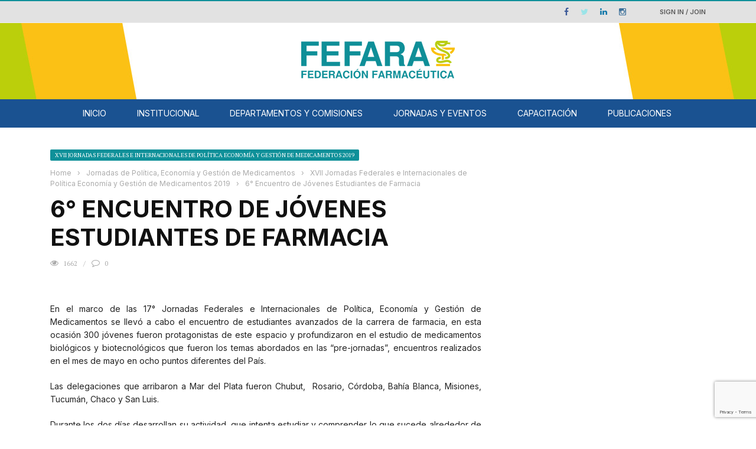

--- FILE ---
content_type: text/html; charset=UTF-8
request_url: https://www.fefara.org.ar/6-encuentro-de-jovenes-estudiantes-de-farmacia/
body_size: 19834
content:
<!DOCTYPE html>
<html lang="es" xmlns:og="http://opengraphprotocol.org/schema/" xmlns:fb="http://www.facebook.com/2008/fbml">
    <head>
    	<meta charset="UTF-8" />
        
        <meta name="viewport" content="width=device-width, initial-scale=1"/>
        
        <meta http-equiv="Content-Type" content="text/html; charset=UTF-8" />
    	
    	    	
    	<link rel="pingback" href="https://www.fefara.org.ar/xmlrpc.php">
    
    	<title>6° Encuentro de Jóvenes Estudiantes de Farmacia &#8211; FEFARA</title>
<meta name='robots' content='max-image-preview:large' />
	<style>img:is([sizes="auto" i], [sizes^="auto," i]) { contain-intrinsic-size: 3000px 1500px }</style>
	<link rel='dns-prefetch' href='//www.google.com' />
<link rel='dns-prefetch' href='//code.jquery.com' />
<link rel='dns-prefetch' href='//fonts.googleapis.com' />
<link rel='preconnect' href='https://fonts.gstatic.com' crossorigin />
<link rel="alternate" type="application/rss+xml" title="FEFARA &raquo; Feed" href="https://www.fefara.org.ar/feed/" />
<meta property="og:title" content="6° Encuentro de Jóvenes Estudiantes de Farmacia"/><meta property="og:type" content="article"/><meta property="og:url" content="https://www.fefara.org.ar/6-encuentro-de-jovenes-estudiantes-de-farmacia/"/><meta property="og:site_name" content="FEFARA"/><meta property="og:image" content="https://www.fefara.org.ar/wp-content/uploads/2019/06/FEFARA-Jovenes-06-06-19Jovenes-02-Manuel.jpeg"/>
    		<!-- This site uses the Google Analytics by MonsterInsights plugin v9.10.1 - Using Analytics tracking - https://www.monsterinsights.com/ -->
							<script src="//www.googletagmanager.com/gtag/js?id=G-HBTM61G1MB"  data-cfasync="false" data-wpfc-render="false" type="text/javascript" async></script>
			<script data-cfasync="false" data-wpfc-render="false" type="text/javascript">
				var mi_version = '9.10.1';
				var mi_track_user = true;
				var mi_no_track_reason = '';
								var MonsterInsightsDefaultLocations = {"page_location":"https:\/\/www.fefara.org.ar\/6-encuentro-de-jovenes-estudiantes-de-farmacia\/"};
								if ( typeof MonsterInsightsPrivacyGuardFilter === 'function' ) {
					var MonsterInsightsLocations = (typeof MonsterInsightsExcludeQuery === 'object') ? MonsterInsightsPrivacyGuardFilter( MonsterInsightsExcludeQuery ) : MonsterInsightsPrivacyGuardFilter( MonsterInsightsDefaultLocations );
				} else {
					var MonsterInsightsLocations = (typeof MonsterInsightsExcludeQuery === 'object') ? MonsterInsightsExcludeQuery : MonsterInsightsDefaultLocations;
				}

								var disableStrs = [
										'ga-disable-G-HBTM61G1MB',
									];

				/* Function to detect opted out users */
				function __gtagTrackerIsOptedOut() {
					for (var index = 0; index < disableStrs.length; index++) {
						if (document.cookie.indexOf(disableStrs[index] + '=true') > -1) {
							return true;
						}
					}

					return false;
				}

				/* Disable tracking if the opt-out cookie exists. */
				if (__gtagTrackerIsOptedOut()) {
					for (var index = 0; index < disableStrs.length; index++) {
						window[disableStrs[index]] = true;
					}
				}

				/* Opt-out function */
				function __gtagTrackerOptout() {
					for (var index = 0; index < disableStrs.length; index++) {
						document.cookie = disableStrs[index] + '=true; expires=Thu, 31 Dec 2099 23:59:59 UTC; path=/';
						window[disableStrs[index]] = true;
					}
				}

				if ('undefined' === typeof gaOptout) {
					function gaOptout() {
						__gtagTrackerOptout();
					}
				}
								window.dataLayer = window.dataLayer || [];

				window.MonsterInsightsDualTracker = {
					helpers: {},
					trackers: {},
				};
				if (mi_track_user) {
					function __gtagDataLayer() {
						dataLayer.push(arguments);
					}

					function __gtagTracker(type, name, parameters) {
						if (!parameters) {
							parameters = {};
						}

						if (parameters.send_to) {
							__gtagDataLayer.apply(null, arguments);
							return;
						}

						if (type === 'event') {
														parameters.send_to = monsterinsights_frontend.v4_id;
							var hookName = name;
							if (typeof parameters['event_category'] !== 'undefined') {
								hookName = parameters['event_category'] + ':' + name;
							}

							if (typeof MonsterInsightsDualTracker.trackers[hookName] !== 'undefined') {
								MonsterInsightsDualTracker.trackers[hookName](parameters);
							} else {
								__gtagDataLayer('event', name, parameters);
							}
							
						} else {
							__gtagDataLayer.apply(null, arguments);
						}
					}

					__gtagTracker('js', new Date());
					__gtagTracker('set', {
						'developer_id.dZGIzZG': true,
											});
					if ( MonsterInsightsLocations.page_location ) {
						__gtagTracker('set', MonsterInsightsLocations);
					}
										__gtagTracker('config', 'G-HBTM61G1MB', {"forceSSL":"true","link_attribution":"true"} );
										window.gtag = __gtagTracker;										(function () {
						/* https://developers.google.com/analytics/devguides/collection/analyticsjs/ */
						/* ga and __gaTracker compatibility shim. */
						var noopfn = function () {
							return null;
						};
						var newtracker = function () {
							return new Tracker();
						};
						var Tracker = function () {
							return null;
						};
						var p = Tracker.prototype;
						p.get = noopfn;
						p.set = noopfn;
						p.send = function () {
							var args = Array.prototype.slice.call(arguments);
							args.unshift('send');
							__gaTracker.apply(null, args);
						};
						var __gaTracker = function () {
							var len = arguments.length;
							if (len === 0) {
								return;
							}
							var f = arguments[len - 1];
							if (typeof f !== 'object' || f === null || typeof f.hitCallback !== 'function') {
								if ('send' === arguments[0]) {
									var hitConverted, hitObject = false, action;
									if ('event' === arguments[1]) {
										if ('undefined' !== typeof arguments[3]) {
											hitObject = {
												'eventAction': arguments[3],
												'eventCategory': arguments[2],
												'eventLabel': arguments[4],
												'value': arguments[5] ? arguments[5] : 1,
											}
										}
									}
									if ('pageview' === arguments[1]) {
										if ('undefined' !== typeof arguments[2]) {
											hitObject = {
												'eventAction': 'page_view',
												'page_path': arguments[2],
											}
										}
									}
									if (typeof arguments[2] === 'object') {
										hitObject = arguments[2];
									}
									if (typeof arguments[5] === 'object') {
										Object.assign(hitObject, arguments[5]);
									}
									if ('undefined' !== typeof arguments[1].hitType) {
										hitObject = arguments[1];
										if ('pageview' === hitObject.hitType) {
											hitObject.eventAction = 'page_view';
										}
									}
									if (hitObject) {
										action = 'timing' === arguments[1].hitType ? 'timing_complete' : hitObject.eventAction;
										hitConverted = mapArgs(hitObject);
										__gtagTracker('event', action, hitConverted);
									}
								}
								return;
							}

							function mapArgs(args) {
								var arg, hit = {};
								var gaMap = {
									'eventCategory': 'event_category',
									'eventAction': 'event_action',
									'eventLabel': 'event_label',
									'eventValue': 'event_value',
									'nonInteraction': 'non_interaction',
									'timingCategory': 'event_category',
									'timingVar': 'name',
									'timingValue': 'value',
									'timingLabel': 'event_label',
									'page': 'page_path',
									'location': 'page_location',
									'title': 'page_title',
									'referrer' : 'page_referrer',
								};
								for (arg in args) {
																		if (!(!args.hasOwnProperty(arg) || !gaMap.hasOwnProperty(arg))) {
										hit[gaMap[arg]] = args[arg];
									} else {
										hit[arg] = args[arg];
									}
								}
								return hit;
							}

							try {
								f.hitCallback();
							} catch (ex) {
							}
						};
						__gaTracker.create = newtracker;
						__gaTracker.getByName = newtracker;
						__gaTracker.getAll = function () {
							return [];
						};
						__gaTracker.remove = noopfn;
						__gaTracker.loaded = true;
						window['__gaTracker'] = __gaTracker;
					})();
									} else {
										console.log("");
					(function () {
						function __gtagTracker() {
							return null;
						}

						window['__gtagTracker'] = __gtagTracker;
						window['gtag'] = __gtagTracker;
					})();
									}
			</script>
							<!-- / Google Analytics by MonsterInsights -->
		<script type="text/javascript">
/* <![CDATA[ */
window._wpemojiSettings = {"baseUrl":"https:\/\/s.w.org\/images\/core\/emoji\/16.0.1\/72x72\/","ext":".png","svgUrl":"https:\/\/s.w.org\/images\/core\/emoji\/16.0.1\/svg\/","svgExt":".svg","source":{"concatemoji":"https:\/\/www.fefara.org.ar\/wp-includes\/js\/wp-emoji-release.min.js?ver=6.8.3"}};
/*! This file is auto-generated */
!function(s,n){var o,i,e;function c(e){try{var t={supportTests:e,timestamp:(new Date).valueOf()};sessionStorage.setItem(o,JSON.stringify(t))}catch(e){}}function p(e,t,n){e.clearRect(0,0,e.canvas.width,e.canvas.height),e.fillText(t,0,0);var t=new Uint32Array(e.getImageData(0,0,e.canvas.width,e.canvas.height).data),a=(e.clearRect(0,0,e.canvas.width,e.canvas.height),e.fillText(n,0,0),new Uint32Array(e.getImageData(0,0,e.canvas.width,e.canvas.height).data));return t.every(function(e,t){return e===a[t]})}function u(e,t){e.clearRect(0,0,e.canvas.width,e.canvas.height),e.fillText(t,0,0);for(var n=e.getImageData(16,16,1,1),a=0;a<n.data.length;a++)if(0!==n.data[a])return!1;return!0}function f(e,t,n,a){switch(t){case"flag":return n(e,"\ud83c\udff3\ufe0f\u200d\u26a7\ufe0f","\ud83c\udff3\ufe0f\u200b\u26a7\ufe0f")?!1:!n(e,"\ud83c\udde8\ud83c\uddf6","\ud83c\udde8\u200b\ud83c\uddf6")&&!n(e,"\ud83c\udff4\udb40\udc67\udb40\udc62\udb40\udc65\udb40\udc6e\udb40\udc67\udb40\udc7f","\ud83c\udff4\u200b\udb40\udc67\u200b\udb40\udc62\u200b\udb40\udc65\u200b\udb40\udc6e\u200b\udb40\udc67\u200b\udb40\udc7f");case"emoji":return!a(e,"\ud83e\udedf")}return!1}function g(e,t,n,a){var r="undefined"!=typeof WorkerGlobalScope&&self instanceof WorkerGlobalScope?new OffscreenCanvas(300,150):s.createElement("canvas"),o=r.getContext("2d",{willReadFrequently:!0}),i=(o.textBaseline="top",o.font="600 32px Arial",{});return e.forEach(function(e){i[e]=t(o,e,n,a)}),i}function t(e){var t=s.createElement("script");t.src=e,t.defer=!0,s.head.appendChild(t)}"undefined"!=typeof Promise&&(o="wpEmojiSettingsSupports",i=["flag","emoji"],n.supports={everything:!0,everythingExceptFlag:!0},e=new Promise(function(e){s.addEventListener("DOMContentLoaded",e,{once:!0})}),new Promise(function(t){var n=function(){try{var e=JSON.parse(sessionStorage.getItem(o));if("object"==typeof e&&"number"==typeof e.timestamp&&(new Date).valueOf()<e.timestamp+604800&&"object"==typeof e.supportTests)return e.supportTests}catch(e){}return null}();if(!n){if("undefined"!=typeof Worker&&"undefined"!=typeof OffscreenCanvas&&"undefined"!=typeof URL&&URL.createObjectURL&&"undefined"!=typeof Blob)try{var e="postMessage("+g.toString()+"("+[JSON.stringify(i),f.toString(),p.toString(),u.toString()].join(",")+"));",a=new Blob([e],{type:"text/javascript"}),r=new Worker(URL.createObjectURL(a),{name:"wpTestEmojiSupports"});return void(r.onmessage=function(e){c(n=e.data),r.terminate(),t(n)})}catch(e){}c(n=g(i,f,p,u))}t(n)}).then(function(e){for(var t in e)n.supports[t]=e[t],n.supports.everything=n.supports.everything&&n.supports[t],"flag"!==t&&(n.supports.everythingExceptFlag=n.supports.everythingExceptFlag&&n.supports[t]);n.supports.everythingExceptFlag=n.supports.everythingExceptFlag&&!n.supports.flag,n.DOMReady=!1,n.readyCallback=function(){n.DOMReady=!0}}).then(function(){return e}).then(function(){var e;n.supports.everything||(n.readyCallback(),(e=n.source||{}).concatemoji?t(e.concatemoji):e.wpemoji&&e.twemoji&&(t(e.twemoji),t(e.wpemoji)))}))}((window,document),window._wpemojiSettings);
/* ]]> */
</script>
<style id='wp-emoji-styles-inline-css' type='text/css'>

	img.wp-smiley, img.emoji {
		display: inline !important;
		border: none !important;
		box-shadow: none !important;
		height: 1em !important;
		width: 1em !important;
		margin: 0 0.07em !important;
		vertical-align: -0.1em !important;
		background: none !important;
		padding: 0 !important;
	}
</style>
<link rel='stylesheet' id='wp-block-library-css' href='https://www.fefara.org.ar/wp-includes/css/dist/block-library/style.min.css?ver=6.8.3' type='text/css' media='all' />
<style id='classic-theme-styles-inline-css' type='text/css'>
/*! This file is auto-generated */
.wp-block-button__link{color:#fff;background-color:#32373c;border-radius:9999px;box-shadow:none;text-decoration:none;padding:calc(.667em + 2px) calc(1.333em + 2px);font-size:1.125em}.wp-block-file__button{background:#32373c;color:#fff;text-decoration:none}
</style>
<style id='pdfemb-pdf-embedder-viewer-style-inline-css' type='text/css'>
.wp-block-pdfemb-pdf-embedder-viewer{max-width:none}

</style>
<style id='global-styles-inline-css' type='text/css'>
:root{--wp--preset--aspect-ratio--square: 1;--wp--preset--aspect-ratio--4-3: 4/3;--wp--preset--aspect-ratio--3-4: 3/4;--wp--preset--aspect-ratio--3-2: 3/2;--wp--preset--aspect-ratio--2-3: 2/3;--wp--preset--aspect-ratio--16-9: 16/9;--wp--preset--aspect-ratio--9-16: 9/16;--wp--preset--color--black: #000000;--wp--preset--color--cyan-bluish-gray: #abb8c3;--wp--preset--color--white: #ffffff;--wp--preset--color--pale-pink: #f78da7;--wp--preset--color--vivid-red: #cf2e2e;--wp--preset--color--luminous-vivid-orange: #ff6900;--wp--preset--color--luminous-vivid-amber: #fcb900;--wp--preset--color--light-green-cyan: #7bdcb5;--wp--preset--color--vivid-green-cyan: #00d084;--wp--preset--color--pale-cyan-blue: #8ed1fc;--wp--preset--color--vivid-cyan-blue: #0693e3;--wp--preset--color--vivid-purple: #9b51e0;--wp--preset--gradient--vivid-cyan-blue-to-vivid-purple: linear-gradient(135deg,rgba(6,147,227,1) 0%,rgb(155,81,224) 100%);--wp--preset--gradient--light-green-cyan-to-vivid-green-cyan: linear-gradient(135deg,rgb(122,220,180) 0%,rgb(0,208,130) 100%);--wp--preset--gradient--luminous-vivid-amber-to-luminous-vivid-orange: linear-gradient(135deg,rgba(252,185,0,1) 0%,rgba(255,105,0,1) 100%);--wp--preset--gradient--luminous-vivid-orange-to-vivid-red: linear-gradient(135deg,rgba(255,105,0,1) 0%,rgb(207,46,46) 100%);--wp--preset--gradient--very-light-gray-to-cyan-bluish-gray: linear-gradient(135deg,rgb(238,238,238) 0%,rgb(169,184,195) 100%);--wp--preset--gradient--cool-to-warm-spectrum: linear-gradient(135deg,rgb(74,234,220) 0%,rgb(151,120,209) 20%,rgb(207,42,186) 40%,rgb(238,44,130) 60%,rgb(251,105,98) 80%,rgb(254,248,76) 100%);--wp--preset--gradient--blush-light-purple: linear-gradient(135deg,rgb(255,206,236) 0%,rgb(152,150,240) 100%);--wp--preset--gradient--blush-bordeaux: linear-gradient(135deg,rgb(254,205,165) 0%,rgb(254,45,45) 50%,rgb(107,0,62) 100%);--wp--preset--gradient--luminous-dusk: linear-gradient(135deg,rgb(255,203,112) 0%,rgb(199,81,192) 50%,rgb(65,88,208) 100%);--wp--preset--gradient--pale-ocean: linear-gradient(135deg,rgb(255,245,203) 0%,rgb(182,227,212) 50%,rgb(51,167,181) 100%);--wp--preset--gradient--electric-grass: linear-gradient(135deg,rgb(202,248,128) 0%,rgb(113,206,126) 100%);--wp--preset--gradient--midnight: linear-gradient(135deg,rgb(2,3,129) 0%,rgb(40,116,252) 100%);--wp--preset--font-size--small: 13px;--wp--preset--font-size--medium: 20px;--wp--preset--font-size--large: 36px;--wp--preset--font-size--x-large: 42px;--wp--preset--spacing--20: 0.44rem;--wp--preset--spacing--30: 0.67rem;--wp--preset--spacing--40: 1rem;--wp--preset--spacing--50: 1.5rem;--wp--preset--spacing--60: 2.25rem;--wp--preset--spacing--70: 3.38rem;--wp--preset--spacing--80: 5.06rem;--wp--preset--shadow--natural: 6px 6px 9px rgba(0, 0, 0, 0.2);--wp--preset--shadow--deep: 12px 12px 50px rgba(0, 0, 0, 0.4);--wp--preset--shadow--sharp: 6px 6px 0px rgba(0, 0, 0, 0.2);--wp--preset--shadow--outlined: 6px 6px 0px -3px rgba(255, 255, 255, 1), 6px 6px rgba(0, 0, 0, 1);--wp--preset--shadow--crisp: 6px 6px 0px rgba(0, 0, 0, 1);}:where(.is-layout-flex){gap: 0.5em;}:where(.is-layout-grid){gap: 0.5em;}body .is-layout-flex{display: flex;}.is-layout-flex{flex-wrap: wrap;align-items: center;}.is-layout-flex > :is(*, div){margin: 0;}body .is-layout-grid{display: grid;}.is-layout-grid > :is(*, div){margin: 0;}:where(.wp-block-columns.is-layout-flex){gap: 2em;}:where(.wp-block-columns.is-layout-grid){gap: 2em;}:where(.wp-block-post-template.is-layout-flex){gap: 1.25em;}:where(.wp-block-post-template.is-layout-grid){gap: 1.25em;}.has-black-color{color: var(--wp--preset--color--black) !important;}.has-cyan-bluish-gray-color{color: var(--wp--preset--color--cyan-bluish-gray) !important;}.has-white-color{color: var(--wp--preset--color--white) !important;}.has-pale-pink-color{color: var(--wp--preset--color--pale-pink) !important;}.has-vivid-red-color{color: var(--wp--preset--color--vivid-red) !important;}.has-luminous-vivid-orange-color{color: var(--wp--preset--color--luminous-vivid-orange) !important;}.has-luminous-vivid-amber-color{color: var(--wp--preset--color--luminous-vivid-amber) !important;}.has-light-green-cyan-color{color: var(--wp--preset--color--light-green-cyan) !important;}.has-vivid-green-cyan-color{color: var(--wp--preset--color--vivid-green-cyan) !important;}.has-pale-cyan-blue-color{color: var(--wp--preset--color--pale-cyan-blue) !important;}.has-vivid-cyan-blue-color{color: var(--wp--preset--color--vivid-cyan-blue) !important;}.has-vivid-purple-color{color: var(--wp--preset--color--vivid-purple) !important;}.has-black-background-color{background-color: var(--wp--preset--color--black) !important;}.has-cyan-bluish-gray-background-color{background-color: var(--wp--preset--color--cyan-bluish-gray) !important;}.has-white-background-color{background-color: var(--wp--preset--color--white) !important;}.has-pale-pink-background-color{background-color: var(--wp--preset--color--pale-pink) !important;}.has-vivid-red-background-color{background-color: var(--wp--preset--color--vivid-red) !important;}.has-luminous-vivid-orange-background-color{background-color: var(--wp--preset--color--luminous-vivid-orange) !important;}.has-luminous-vivid-amber-background-color{background-color: var(--wp--preset--color--luminous-vivid-amber) !important;}.has-light-green-cyan-background-color{background-color: var(--wp--preset--color--light-green-cyan) !important;}.has-vivid-green-cyan-background-color{background-color: var(--wp--preset--color--vivid-green-cyan) !important;}.has-pale-cyan-blue-background-color{background-color: var(--wp--preset--color--pale-cyan-blue) !important;}.has-vivid-cyan-blue-background-color{background-color: var(--wp--preset--color--vivid-cyan-blue) !important;}.has-vivid-purple-background-color{background-color: var(--wp--preset--color--vivid-purple) !important;}.has-black-border-color{border-color: var(--wp--preset--color--black) !important;}.has-cyan-bluish-gray-border-color{border-color: var(--wp--preset--color--cyan-bluish-gray) !important;}.has-white-border-color{border-color: var(--wp--preset--color--white) !important;}.has-pale-pink-border-color{border-color: var(--wp--preset--color--pale-pink) !important;}.has-vivid-red-border-color{border-color: var(--wp--preset--color--vivid-red) !important;}.has-luminous-vivid-orange-border-color{border-color: var(--wp--preset--color--luminous-vivid-orange) !important;}.has-luminous-vivid-amber-border-color{border-color: var(--wp--preset--color--luminous-vivid-amber) !important;}.has-light-green-cyan-border-color{border-color: var(--wp--preset--color--light-green-cyan) !important;}.has-vivid-green-cyan-border-color{border-color: var(--wp--preset--color--vivid-green-cyan) !important;}.has-pale-cyan-blue-border-color{border-color: var(--wp--preset--color--pale-cyan-blue) !important;}.has-vivid-cyan-blue-border-color{border-color: var(--wp--preset--color--vivid-cyan-blue) !important;}.has-vivid-purple-border-color{border-color: var(--wp--preset--color--vivid-purple) !important;}.has-vivid-cyan-blue-to-vivid-purple-gradient-background{background: var(--wp--preset--gradient--vivid-cyan-blue-to-vivid-purple) !important;}.has-light-green-cyan-to-vivid-green-cyan-gradient-background{background: var(--wp--preset--gradient--light-green-cyan-to-vivid-green-cyan) !important;}.has-luminous-vivid-amber-to-luminous-vivid-orange-gradient-background{background: var(--wp--preset--gradient--luminous-vivid-amber-to-luminous-vivid-orange) !important;}.has-luminous-vivid-orange-to-vivid-red-gradient-background{background: var(--wp--preset--gradient--luminous-vivid-orange-to-vivid-red) !important;}.has-very-light-gray-to-cyan-bluish-gray-gradient-background{background: var(--wp--preset--gradient--very-light-gray-to-cyan-bluish-gray) !important;}.has-cool-to-warm-spectrum-gradient-background{background: var(--wp--preset--gradient--cool-to-warm-spectrum) !important;}.has-blush-light-purple-gradient-background{background: var(--wp--preset--gradient--blush-light-purple) !important;}.has-blush-bordeaux-gradient-background{background: var(--wp--preset--gradient--blush-bordeaux) !important;}.has-luminous-dusk-gradient-background{background: var(--wp--preset--gradient--luminous-dusk) !important;}.has-pale-ocean-gradient-background{background: var(--wp--preset--gradient--pale-ocean) !important;}.has-electric-grass-gradient-background{background: var(--wp--preset--gradient--electric-grass) !important;}.has-midnight-gradient-background{background: var(--wp--preset--gradient--midnight) !important;}.has-small-font-size{font-size: var(--wp--preset--font-size--small) !important;}.has-medium-font-size{font-size: var(--wp--preset--font-size--medium) !important;}.has-large-font-size{font-size: var(--wp--preset--font-size--large) !important;}.has-x-large-font-size{font-size: var(--wp--preset--font-size--x-large) !important;}
:where(.wp-block-post-template.is-layout-flex){gap: 1.25em;}:where(.wp-block-post-template.is-layout-grid){gap: 1.25em;}
:where(.wp-block-columns.is-layout-flex){gap: 2em;}:where(.wp-block-columns.is-layout-grid){gap: 2em;}
:root :where(.wp-block-pullquote){font-size: 1.5em;line-height: 1.6;}
</style>
<link rel='stylesheet' id='contact-form-7-css' href='https://www.fefara.org.ar/wp-content/plugins/contact-form-7/includes/css/styles.css?ver=6.1.4' type='text/css' media='all' />
<link rel='stylesheet' id='bkswcss-css' href='https://www.fefara.org.ar/wp-content/plugins/short-code/css/shortcode.css?ver=6.8.3' type='text/css' media='all' />
<link rel='stylesheet' id='vlp-public-css' href='https://www.fefara.org.ar/wp-content/plugins/visual-link-preview/dist/public.css?ver=2.2.9' type='text/css' media='all' />
<link rel='stylesheet' id='megamenu-css' href='https://www.fefara.org.ar/wp-content/uploads/maxmegamenu/style.css?ver=f1c531' type='text/css' media='all' />
<link rel='stylesheet' id='dashicons-css' href='https://www.fefara.org.ar/wp-includes/css/dashicons.min.css?ver=6.8.3' type='text/css' media='all' />
<link rel='stylesheet' id='jquery-core-css-css' href='https://code.jquery.com/ui/1.11.4/themes/smoothness/jquery-ui.css?ver=6.8.3' type='text/css' media='all' />
<link rel='stylesheet' id='bootstrap-css-css' href='https://www.fefara.org.ar/wp-content/themes/gloria/framework/bootstrap/css/bootstrap.css?ver=6.8.3' type='text/css' media='all' />
<link rel='stylesheet' id='fa-css' href='https://www.fefara.org.ar/wp-content/themes/gloria/css/fonts/awesome-fonts/css/font-awesome.min.css?ver=6.8.3' type='text/css' media='all' />
<link rel='stylesheet' id='gloria-theme-plugins-css' href='https://www.fefara.org.ar/wp-content/themes/gloria/css/theme_plugins.css?ver=6.8.3' type='text/css' media='all' />
<link rel='stylesheet' id='gloria-style-css' href='https://www.fefara.org.ar/wp-content/themes/gloria/css/bkstyle.css?ver=6.8.3' type='text/css' media='all' />
<link rel='stylesheet' id='gloria-woocommerce-css' href='https://www.fefara.org.ar/wp-content/themes/gloria/css/woocommerce_css/woocommerce.css?ver=6.8.3' type='text/css' media='all' />
<link rel='stylesheet' id='gloria-bbpress-css' href='https://www.fefara.org.ar/wp-content/themes/gloria/css/bbpress_css/bbpress.css?ver=6.8.3' type='text/css' media='all' />
<link rel='stylesheet' id='gloria-responsive-css' href='https://www.fefara.org.ar/wp-content/themes/gloria/css/responsive.css?ver=6.8.3' type='text/css' media='all' />
<link rel='stylesheet' id='gloria-wpstyle-css' href='https://www.fefara.org.ar/wp-content/themes/gloria/style.css?ver=6.8.3' type='text/css' media='all' />
<link rel='stylesheet' id='login-with-ajax-css' href='https://www.fefara.org.ar/wp-content/themes/gloria/plugins/login-with-ajax/widget.css?ver=4.5.1' type='text/css' media='all' />
<link rel='stylesheet' id='yop-public-css' href='https://www.fefara.org.ar/wp-content/plugins/yop-poll-pro/public/assets/css/yop-poll-public-6.5.32.css?ver=6.8.3' type='text/css' media='all' />
<link rel="preload" as="style" href="https://fonts.googleapis.com/css?family=Inter:100,200,300,400,500,600,700,800,900%7CPT%20Serif:400,700,400italic,700italic&#038;display=swap&#038;ver=1687740279" /><link rel="stylesheet" href="https://fonts.googleapis.com/css?family=Inter:100,200,300,400,500,600,700,800,900%7CPT%20Serif:400,700,400italic,700italic&#038;display=swap&#038;ver=1687740279" media="print" onload="this.media='all'"><noscript><link rel="stylesheet" href="https://fonts.googleapis.com/css?family=Inter:100,200,300,400,500,600,700,800,900%7CPT%20Serif:400,700,400italic,700italic&#038;display=swap&#038;ver=1687740279" /></noscript><script type="text/javascript" src="https://www.fefara.org.ar/wp-content/plugins/google-analytics-for-wordpress/assets/js/frontend-gtag.min.js?ver=9.10.1" id="monsterinsights-frontend-script-js" async="async" data-wp-strategy="async"></script>
<script data-cfasync="false" data-wpfc-render="false" type="text/javascript" id='monsterinsights-frontend-script-js-extra'>/* <![CDATA[ */
var monsterinsights_frontend = {"js_events_tracking":"true","download_extensions":"doc,pdf,ppt,zip,xls,docx,pptx,xlsx","inbound_paths":"[{\"path\":\"\\\/go\\\/\",\"label\":\"affiliate\"},{\"path\":\"\\\/recommend\\\/\",\"label\":\"affiliate\"}]","home_url":"https:\/\/www.fefara.org.ar","hash_tracking":"false","v4_id":"G-HBTM61G1MB"};/* ]]> */
</script>
<script type="text/javascript" src="https://www.fefara.org.ar/wp-includes/js/jquery/jquery.min.js?ver=3.7.1" id="jquery-core-js"></script>
<script type="text/javascript" src="https://www.fefara.org.ar/wp-includes/js/jquery/jquery-migrate.min.js?ver=3.4.1" id="jquery-migrate-js"></script>
<script type="text/javascript" id="3d-flip-book-client-locale-loader-js-extra">
/* <![CDATA[ */
var FB3D_CLIENT_LOCALE = {"ajaxurl":"https:\/\/www.fefara.org.ar\/wp-admin\/admin-ajax.php","dictionary":{"Table of contents":"Table of contents","Close":"Close","Bookmarks":"Bookmarks","Thumbnails":"Thumbnails","Search":"Search","Share":"Share","Facebook":"Facebook","Twitter":"Twitter","Email":"Email","Play":"Play","Previous page":"Previous page","Next page":"Next page","Zoom in":"Zoom in","Zoom out":"Zoom out","Fit view":"Fit view","Auto play":"Auto play","Full screen":"Full screen","More":"More","Smart pan":"Smart pan","Single page":"Single page","Sounds":"Sounds","Stats":"Stats","Print":"Print","Download":"Download","Goto first page":"Goto first page","Goto last page":"Goto last page"},"images":"https:\/\/www.fefara.org.ar\/wp-content\/plugins\/interactive-3d-flipbook-powered-physics-engine\/assets\/images\/","jsData":{"urls":[],"posts":{"ids_mis":[],"ids":[]},"pages":[],"firstPages":[],"bookCtrlProps":[],"bookTemplates":[]},"key":"3d-flip-book","pdfJS":{"pdfJsLib":"https:\/\/www.fefara.org.ar\/wp-content\/plugins\/interactive-3d-flipbook-powered-physics-engine\/assets\/js\/pdf.min.js?ver=4.3.136","pdfJsWorker":"https:\/\/www.fefara.org.ar\/wp-content\/plugins\/interactive-3d-flipbook-powered-physics-engine\/assets\/js\/pdf.worker.js?ver=4.3.136","stablePdfJsLib":"https:\/\/www.fefara.org.ar\/wp-content\/plugins\/interactive-3d-flipbook-powered-physics-engine\/assets\/js\/stable\/pdf.min.js?ver=2.5.207","stablePdfJsWorker":"https:\/\/www.fefara.org.ar\/wp-content\/plugins\/interactive-3d-flipbook-powered-physics-engine\/assets\/js\/stable\/pdf.worker.js?ver=2.5.207","pdfJsCMapUrl":"https:\/\/www.fefara.org.ar\/wp-content\/plugins\/interactive-3d-flipbook-powered-physics-engine\/assets\/cmaps\/"},"cacheurl":"https:\/\/www.fefara.org.ar\/wp-content\/uploads\/3d-flip-book\/cache\/","pluginsurl":"https:\/\/www.fefara.org.ar\/wp-content\/plugins\/","pluginurl":"https:\/\/www.fefara.org.ar\/wp-content\/plugins\/interactive-3d-flipbook-powered-physics-engine\/","thumbnailSize":{"width":"150","height":"150"},"version":"1.16.17"};
/* ]]> */
</script>
<script type="text/javascript" src="https://www.fefara.org.ar/wp-content/plugins/interactive-3d-flipbook-powered-physics-engine/assets/js/client-locale-loader.js?ver=1.16.17" id="3d-flip-book-client-locale-loader-js" async="async" data-wp-strategy="async"></script>
<script type="text/javascript" src="https://code.jquery.com/ui/1.11.4/jquery-ui.js?ver=1" id="ui-core-js-js"></script>
<script type="text/javascript" id="login-with-ajax-js-extra">
/* <![CDATA[ */
var LWA = {"ajaxurl":"https:\/\/www.fefara.org.ar\/wp-admin\/admin-ajax.php","off":""};
/* ]]> */
</script>
<script type="text/javascript" src="https://www.fefara.org.ar/wp-content/themes/gloria/plugins/login-with-ajax/login-with-ajax.js?ver=4.5.1" id="login-with-ajax-js"></script>
<script type="text/javascript" src="https://www.fefara.org.ar/wp-content/plugins/login-with-ajax/ajaxify/ajaxify.min.js?ver=4.5.1" id="login-with-ajax-ajaxify-js"></script>
<link rel="https://api.w.org/" href="https://www.fefara.org.ar/wp-json/" /><link rel="alternate" title="JSON" type="application/json" href="https://www.fefara.org.ar/wp-json/wp/v2/posts/19322" /><link rel="EditURI" type="application/rsd+xml" title="RSD" href="https://www.fefara.org.ar/xmlrpc.php?rsd" />
<meta name="generator" content="WordPress 6.8.3" />
<link rel="canonical" href="https://www.fefara.org.ar/6-encuentro-de-jovenes-estudiantes-de-farmacia/" />
<link rel='shortlink' href='https://www.fefara.org.ar/?p=19322' />
<link rel="alternate" title="oEmbed (JSON)" type="application/json+oembed" href="https://www.fefara.org.ar/wp-json/oembed/1.0/embed?url=https%3A%2F%2Fwww.fefara.org.ar%2F6-encuentro-de-jovenes-estudiantes-de-farmacia%2F" />
<link rel="alternate" title="oEmbed (XML)" type="text/xml+oembed" href="https://www.fefara.org.ar/wp-json/oembed/1.0/embed?url=https%3A%2F%2Fwww.fefara.org.ar%2F6-encuentro-de-jovenes-estudiantes-de-farmacia%2F&#038;format=xml" />
<meta name="generator" content="Redux 4.5.9" /><!-- start Simple Custom CSS and JS -->
<script type="text/javascript">
 
</script>
<!-- end Simple Custom CSS and JS -->

		<!-- GA Google Analytics @ https://m0n.co/ga -->
		<script>
			(function(i,s,o,g,r,a,m){i['GoogleAnalyticsObject']=r;i[r]=i[r]||function(){
			(i[r].q=i[r].q||[]).push(arguments)},i[r].l=1*new Date();a=s.createElement(o),
			m=s.getElementsByTagName(o)[0];a.async=1;a.src=g;m.parentNode.insertBefore(a,m)
			})(window,document,'script','https://www.google-analytics.com/analytics.js','ga');
			ga('create', 'UA-8958547-1', 'auto');
			ga('require', 'linkid');
			ga('send', 'pageview');
		</script>

	    
    <script type="text/javascript">
        var ajaxurl = 'https://www.fefara.org.ar/wp-admin/admin-ajax.php';
    </script>
        <script type="text/javascript">
            var ajaxurl = 'https://www.fefara.org.ar/wp-admin/admin-ajax.php';
        </script>
    <script>(()=>{var o=[],i={};["on","off","toggle","show"].forEach((l=>{i[l]=function(){o.push([l,arguments])}})),window.Boxzilla=i,window.boxzilla_queue=o})();</script>    
    <style type='text/css' media="all">
        .review-score {display: none !important;}.post-author {display: none !important;}.post-date {display: none !important;}.meta-comment {display: none !important;}        ::selection {color: #FFF; background: #0E9099}
        ::-webkit-selection {color: #FFF; background: #0E9099}
         
             p > a, .article-content p a, .article-content p a:visited, .article-content p a:focus, .article-content li a, .article-content li a:visited, 
             .article-content li a:focus, .content_out.small-post .meta .post-category a, .ticker-title, #top-menu>ul>li:hover, 
             #top-menu>ul>li .sub-menu li:hover, .content_in .meta > div.post-category a,
            .meta .post-category a, .top-nav .bk-links-modal:hover, .bk-lwa-profile .bk-user-data > div:hover,
            .s-post-header .meta > .post-category a, .breadcrumbs .location,
            .error-number h4, .redirect-home,
            .bk-author-box .author-info .bk-author-page-contact a:hover, .bk-blog-content .meta .post-category a, .widget-social-counter ul li .social-icon,
            #pagination .page-numbers, .post-page-links a, .single-page .icon-play:hover, .bk-author-box .author-info h3,
            #wp-calendar tbody td a, #wp-calendar tfoot #prev, .widget-feedburner > h3, 
            a.bk_u_login:hover, a.bk_u_logout:hover, .widget-feedburner .feedburner-inner > h3,
            .meta .post-author a, .content_out.small-post .post-category a, .widget-tabs .cm-header .author-name, blockquote, blockquote:before, 
            /* Title hover */
            .bk-main-feature-inner .bk-small-group .title:hover, .row-type h4:hover, .content_out.small-post h4:hover, 
            .widget-tabs .author-comment-wrap h4:hover, .widget_comment .post-title:hover, .classic-blog-type .post-c-wrap .title:hover, 
            .module-large-blog .post-c-wrap h4:hover, .widget_reviews_tabs .post-list h4:hover, .module-tiny-row .post-c-wrap h4:hover, .pros-cons-title, 
            .article-content p a:hover, .article-content p a:visited, .article-content p a:focus, .s-post-nav .nav-btn h3:hover,
            .widget_recent_entries a:hover, .widget_archive a:hover, .widget_categories a:hover, .widget_meta a:hover, .widget_pages a:hover, .widget_recent_comments a:hover, .widget_nav_menu > div a:hover,
            .widget_rss li a:hover, .widget.timeline-posts li a:hover, .widget.timeline-posts li a:hover .post-date, 
            .bk-header-2 .header-social .social-icon a:hover, .bk-header-90 .header-social .social-icon a:hover,
            /*** Woocommerce ***/
            .woocommerce-page .star-rating span, .woocommerce-page p.stars a, .woocommerce-page div.product form.cart table td .reset_variations:hover,
            .bk_small_cart .widget_shopping_cart .cart_list a:hover,
            /*** BBPRESS ***/
            #subscription-toggle, #subscription-toggle:hover, #bbpress-forums li > a:hover,
            .widget_recent_topics .details .comment-author a, .bbp-author-name, .bbp-author-name:hover, .bbp-author-name:visited, 
            .widget_latest_replies .details .comment-author, .widget_recent_topics .details .post-title:hover, .widget_display_views ul li a:hover, .widget_display_topics ul li a:hover, 
            .widget_display_replies ul li a:hover, .widget_display_forums ul li a:hover, 
            .widget_latest_replies .details h4:hover
            {color: #0E9099}
            
            .widget_tag_cloud .tagcloud a:hover,
            #comment-submit:hover, .main-nav, 
            #pagination .page-numbers, .post-page-links a, .post-page-links > span, .widget_latest_comments .flex-direction-nav li a:hover,
            #mobile-inner-header, input[type="submit"]:hover, #pagination .page-numbers, .post-page-links a, .post-page-links > span, .bk-login-modal, .lwa-register.lwa-register-default,
            .button:hover, .bk-back-login:hover, .footer .widget-title h3, .footer .widget-tab-titles li.active h3,
            #mobile-inner-header, .readmore a:hover, .loadmore span.ajaxtext:hover, .result-msg a:hover, .top-bar, .widget.timeline-posts li a:hover .meta:before,
            .button:hover, .woocommerce-page input.button.alt:hover, .woocommerce-page input.button:hover, .woocommerce-page div.product form.cart .button:hover,
            .woocommerce-page .woocommerce-message .button:hover, .woocommerce-page a.button:hover, .woocommerce-cart .wc-proceed-to-checkout a.checkout-button:hover,
            .bk_small_cart .woocommerce.widget_shopping_cart .buttons a:hover, .recommend-box h3:after
            {border-color: #0E9099;}

            .flex-direction-nav li a:hover, #back-top, .module-fw-slider .flex-control-nav li a.flex-active, .related-box h3 a.active,
            .footer .cm-flex .flex-control-paging li a.flex-active, .main-nav #main-menu .menu > li:hover, #main-menu > ul > li.current-menu-item,
            .module-title h2, .page-title h2, .row-type .post-category a, .bk-small-group .post-category a, .module-grid-carousel .bk-carousel-wrap .item-child .post-category a,
            .bk-review-box .bk-overlay span, .bk-score-box, .share-total, #pagination .page-numbers.current, .post-page-links > span, .widget_latest_comments .flex-direction-nav li a:hover,
            .searchform-wrap .search-icon, .module-square-grid .content_in_wrapper, .module-large-blog .post-category a, .result-msg a:hover,
            .readmore a:hover, .module-fw-slider .post-c-wrap .post-category a, .rating-wrap, .inner-cell .innerwrap .post-category a, .module-carousel .post-c-wrap .post-category a, 
            .widget_slider .post-category a, .module-square-grid .post-c-wrap .post-category a, .module-grid .post-c-wrap .post-category a,.module-title .bk-tabs.active a, .classic-blog-type .post-category a, .sidebar-wrap .widget-title h3, .widget-tab-titles li.active h3, 
            .module-fw-slider .post-c-wrap .readmore a:hover, .loadmore span.ajaxtext:hover, .widget_tag_cloud .tagcloud a:hover, .widget.timeline-posts li a:hover .meta:before,
            .s-tags a:hover, .singletop .post-category a, .mCSB_scrollTools .mCSB_dragger .mCSB_dragger_bar, .mCSB_scrollTools .mCSB_dragger:hover .mCSB_dragger_bar, 
            .mCSB_scrollTools .mCSB_dragger:active .mCSB_dragger_bar, .mCSB_scrollTools .mCSB_dragger.mCSB_dragger_onDrag .mCSB_dragger_bar, .widget-postlist .large-post .post-category a,
            input[type="submit"]:hover, .widget-feedburner .feedburner-subscribe:hover button, .bk-back-login:hover, #comment-submit:hover,
            .bk-header-slider .post-c-wrap .readmore a,
            /** Woocommerce **/
            .woocommerce span.onsale, .woocommerce-page span.onsale, .button:hover, .woocommerce-page input.button.alt:hover, .woocommerce-page input.button:hover, .woocommerce-page div.product form.cart .button:hover,
            .woocommerce-page .woocommerce-message .button:hover, .woocommerce-page a.button:hover, .woocommerce-cart .wc-proceed-to-checkout a.checkout-button:hover, 
            .woocommerce-page div.product .summary .product_title span, .woocommerce-page div.product .woocommerce-tabs ul.tabs li.active, 
            .related.products > h2 span, .woocommerce-page #reviews h3 span, .upsells.products > h2 span, .cross-sells > h2 span, .woocommerce-page .cart-collaterals .cart_totals h2 span, 
            .woocommerce-page div.product .summary .product_title span, .woocommerce-page .widget_price_filter .ui-slider .ui-slider-range, 
            .woocommerce-page .widget_price_filter .ui-slider .ui-slider-handle, .product_meta .post-tags a:hover, .widget_display_stats dd strong, 
            .bk_small_cart .woocommerce.widget_shopping_cart .buttons a:hover, .bk_small_cart .cart-contents span,
            /*** BBPRESS ***/
            #bbpress-forums #bbp-search-form .search-icon, .widget_display_search .search-icon, #bbpress-forums div.bbp-topic-tags a:hover
            {background-color: #0E9099;}
            @-webkit-keyframes rotateplane {
                0% {
                    -webkit-transform: perspective(120px) scaleX(1) scaleY(1);
                    background-color: #0E9099;
                }
                25% {
                    -webkit-transform: perspective(120px) rotateY(90deg) scaleX(1) scaleY(1);
                    background-color: #0E9099;
                }
                25.1% {
                    -webkit-transform: perspective(120px) rotateY(90deg) scaleX(-1) scaleY(1);
                    background-color: #333333;
                }
                50% {
                    -webkit-transform: perspective(120px) rotateY(180deg) scaleX(-1) scaleY(1);
                    background-color: #333333;
                }
                75% {
                    -webkit-transform: perspective(120px) rotateY(180deg) rotateX(90deg) scaleX(-1) scaleY(1);
                    background-color: #333333;
                }
                75.1% {
                    -webkit-transform: perspective(120px) rotateY(180deg) rotateX(90deg) scaleX(-1) scaleY(-1);
                    background-color: #0E9099;
                }
                100% {
                    -webkit-transform: perspective(120px) rotateY(180deg) rotateX(180deg) scaleX(-1) scaleY(-1);
                    background-color: #0E9099;
                }
            }
            @keyframes rotateplane {
                0% {
                    transform: perspective(120px) rotateX(0deg) rotateY(0deg) scaleX(1) scaleY(1);
                    -webkit-transform: perspective(120px) rotateX(0deg) rotateY(0deg) scaleX(1) scaleY(1);
                    background-color: #0E9099;
                }
                25% {
                    transform: perspective(120px) rotateX(-90deg) rotateY(0deg) scaleX(1) scaleY(1);
                    -webkit-transform: perspective(120px) rotateX(0deg) rotateY(0deg) scaleX(1) scaleY(1);
                    background-color: #0E9099;
                }
                25.1% {
                    transform: perspective(120px) rotateX(-90deg) rotateY(0deg) scaleX(1) scaleY(-1);
                    -webkit-transform: perspective(120px) rotateX(-90deg) rotateY(0deg) scaleX(1) scaleY(-1);
                    background-color: #333333;
                }
                50% {
                    transform: perspective(120px) rotateX(-180.1deg) rotateY(0deg) scaleX(1) scaleY(-1);
                    -webkit-transform: perspective(120px) rotateX(-180.1deg) rotateY(0deg) scaleX(1) scaleY(-1);
                    background-color: #333333;
                }
                75% {
                    transform: perspective(120px) rotateX(-180.1deg) rotateY(-90deg) scaleX(1) scaleY(-1);
                    -webkit-transform: perspective(120px) rotateX(-180.1deg) rotateY(-90deg) scaleX(1) scaleY(-1);
                    background-color: #333333;
                }
                75.1% {
                    transform: perspective(120px) rotateX(-180.1deg) rotateY(-90deg) scaleX(-1) scaleY(-1);
                    -webkit-transform: perspective(120px) rotateX(-180.1deg) rotateY(-90deg) scaleX(-1) scaleY(-1);
                    background-color: #0E9099;
                }
                100% {
                    transform: perspective(120px) rotateX(-180deg) rotateY(-179.9deg) scaleX(-1) scaleY(-1);
                    -webkit-transform: perspective(120px) rotateX(-180deg) rotateY(-179.9deg) scaleX(-1) scaleY(-1);
                    background-color: #0E9099;
                }
            }
            .content_out .review-score, ::-webkit-scrollbar-thumb, ::-webkit-scrollbar-thumb:window-inactive 
            {background-color: rgba(14,144,153,0.9);}
            
            .footer .cm-flex .flex-control-paging li a
            {background-color: rgba(14,144,153,0.3);}
            

                 
                .widget_most_commented .comments:after 
                {border-right-color: #69B44F;}
                #main-mobile-menu, .bk-dropdown-menu, .bk-sub-sub-menu, .sub-menu, .bk-mega-menu, .bk-mega-column-menu ,
                .ajax-form input, .module-title .main-title, .sidebar-wrap .widget-title, .widget_most_commented .comments,
                .related-box h3 a, .widget-tab-titles, .bk-tabs-wrapper, .widget-feedburner .feedburner-email, .widget-feedburner .feedburner-subscribe button
                {background-color: #69B44F;}
            
                            #page-wrap { width: auto; }
                    @media (max-width: 991px){
                .sidebar {display: none !important}
            }
                    .main-nav{
                text-align: center !important;
            }
                .feature-2-wrapper .post-c-wrap .title {
    visibility: hidden;
}
.feature-2-wrapper .post-c-wrap .meta > div {
    visibility: hidden;
}
.feature-2-wrapper .post-c-wrap .inner-cell .innerwrap .post-category a {
    visibility: hidden;
}
.feature-2-wrapper .post-c-wrap .readmore a {
    position: absolute;
  top:  100px;
}
.header-wrap #main-menu ul.menu {
    text-align: center;
}
#bk-normal-feat .s-feat-img {
   display: none !important;
}
.feature-2-wrapper {
    max-height: 448px;
}
ul.lcp_catlist li {padding-bottom: 2ex;}
.bk-masonry .thumb img {
    height:250px;
}
.module-fw-slider .flexslider .item h4 {
    display:none;
    background-color: rgba(0,0,0,0.3);
    padding: 15px;
}
.module-fw-slider .post-c-wrap .readmore a {
display:none;
}    </style>
        <link rel="icon" href="https://www.fefara.org.ar/wp-content/uploads/2023/06/cropped-fefara-favicon-32x32.png" sizes="32x32" />
<link rel="icon" href="https://www.fefara.org.ar/wp-content/uploads/2023/06/cropped-fefara-favicon-192x192.png" sizes="192x192" />
<link rel="apple-touch-icon" href="https://www.fefara.org.ar/wp-content/uploads/2023/06/cropped-fefara-favicon-180x180.png" />
<meta name="msapplication-TileImage" content="https://www.fefara.org.ar/wp-content/uploads/2023/06/cropped-fefara-favicon-270x270.png" />
<style id="gloria_option-dynamic-css" title="dynamic-css" class="redux-options-output">.header-wrap{background-position:center center;background-image:url('https://www.fefara.org.ar/wp-content/uploads/2023/06/fondo-header.jpg');}#top-menu>ul>li, #top-menu>ul>li .sub-menu li, .bk_u_login, .bk_u_logout, .bk-links-modal{font-family:Inter;font-weight:600;font-style:normal;}.header .logo.logo-text h1 a, .module-title h2, .page-title h2, .sidebar-wrap .widget-title h3, .widget-tab-titles h3, .main-nav #main-menu .menu > li, .main-nav #main-menu .menu > li > a, .mega-title h3, .header .logo.logo-text h1, .bk-sub-posts .post-title,
                            .comment-box .comment-author-name, .today-date, .related-box h3, .comment-box .comments-area-title h3, .comment-respond h3, .comments-area .comments-area-title h3, 
                            .bk-author-box .author-info h3, .footer .widget-title h3, .recommend-box h3, .bk-login-title, #footer-menu a, .bk-copyright, 
                            .woocommerce-page div.product .product_title, .woocommerce div.product .woocommerce-tabs ul.tabs li a, .module-title .bk-tabs,
                            .related.products > h2 span, .woocommerce-page #reviews h3 span, .upsells.products > h2 span, .cross-sells > h2 span, 
                            .woocommerce-page .cart-collaterals .cart_totals h2 span, .woocommerce-page div.product .summary .product_title span{font-family:Inter;font-weight:400;font-style:normal;}.review-score, .bk-criteria-wrap > span, .rating-wrap span, .pros-cons-title{font-family:"PT Serif";font-weight:700;font-style:normal;}.widget-tabs .cm-header, .widget-review-tabs ul li .bk-final-score, .widget-social-counter .counter, .widget-social-counter ul li .data .subscribe, .meta, .post-category, .widget_comment .cm-header div, .comment-box .comment-time, .share-box ul li .share-item__value,.share-box .bk-share .share-item__valuem, .share-total, .loadmore span.ajaxtext, .bk-search-content .nothing-respond, .share-sticky .total-share-wrap{font-family:"PT Serif";font-weight:400;font-style:normal;}h1, h2, h3, h4, h5, #mobile-top-menu > ul > li, #mobile-menu > ul > li, .widget_display_stats dt,
                            .widget_display_views ul li a, .widget_display_topics ul li a, .widget_display_replies ul li a, 
                            .widget_display_forums ul li a, .widget_loginwithajaxwidget .bk-user-data ,.bk-share-box-top > span{font-family:Inter;font-weight:700;font-style:normal;}body, textarea, input, p, .ticker-wrapper h4,
                            .entry-excerpt, .comment-text, .comment-author, .article-content,
                            .comments-area, .tag-list, .bk-mega-menu .bk-sub-posts .feature-post .menu-post-item .post-date, .comments-area small{font-family:Inter;font-weight:400;font-style:normal;}</style><style type="text/css">/** Mega Menu CSS: fs **/</style>
    </head>
    
    <body data-rsssl=1 class="wp-singular post-template-default single single-post postid-19322 single-format-standard wp-theme-gloria mega-menu-hospitalarios mega-menu-max-mega-menu-1 mega-menu-max-mega-menu-2 mega-menu-max-mega-menu-3 mega-menu-max-mega-menu-6 mega-menu-max-mega-menu-7 mega-menu-max-mega-menu-8 mega-menu-max-mega-menu-4 metaslider-plugin">
        <div id="page-wrap" class= 'wide'>
        <div id="main-mobile-menu">
            <div class="block">
                <div id="mobile-inner-header">
                    <h3 class="menu-title">
                        FEFARA                    </h3>
                    <a class="mobile-menu-close" href="#" title="Close"><i class="fa fa-long-arrow-left"></i></a>
                </div>
                
                <div class="main-menu">
                    <h3 class="menu-location-title">
                        Main Menu                    </h3>
                    <div id="mobile-menu" class="menu-main-menu-container"><ul id="menu-main-menu" class="menu"><li id="menu-item-659" class="menu-item menu-item-type-post_type menu-item-object-page menu-item-home menu-item-659"><a href="https://www.fefara.org.ar/">Inicio</a></li>
<li id="menu-item-20586" class="menu-item menu-item-type-custom menu-item-object-custom menu-item-has-children menu-item-20586"><a href="#">Institucional</a>
<ul class="sub-menu">
	<li id="menu-item-20470" class="menu-item menu-item-type-post_type menu-item-object-post menu-item-20470"><a href="https://www.fefara.org.ar/autoridades/">Autoridades</a></li>
	<li id="menu-item-20480" class="menu-item menu-item-type-post_type menu-item-object-post menu-item-20480"><a href="https://www.fefara.org.ar/miembros-activos/">Miembros Activos</a></li>
	<li id="menu-item-16519" class="menu-item menu-item-type-taxonomy menu-item-object-category menu-item-16519 menu-category-92"><a href="https://www.fefara.org.ar/category/comunicacion-institucional/">Comunicación Institucional</a></li>
	<li id="menu-item-720" class="menu-item menu-item-type-post_type menu-item-object-page menu-item-720"><a href="https://www.fefara.org.ar/legislacion/">Legislación</a></li>
	<li id="menu-item-20937" class="menu-item menu-item-type-post_type menu-item-object-post menu-item-20937"><a href="https://www.fefara.org.ar/fefara-colegio-de-farmaceuticos-de-sevilla/">FEFARA – Colegio de Farmacéuticos de Sevilla </a></li>
</ul>
</li>
<li id="menu-item-20585" class="menu-item menu-item-type-custom menu-item-object-custom menu-item-has-children menu-item-20585"><a href="#">Departamentos y Comisiones</a>
<ul class="sub-menu">
	<li id="menu-item-21354" class="menu-item menu-item-type-post_type menu-item-object-page menu-item-21354"><a href="https://www.fefara.org.ar/hospitalarios/">Hospitalarios</a></li>
	<li id="menu-item-29690" class="menu-item menu-item-type-taxonomy menu-item-object-category menu-item-29690 menu-category-444"><a href="https://www.fefara.org.ar/category/comunitarios/">Farmacéuticos Comunitarios</a></li>
	<li id="menu-item-19589" class="menu-item menu-item-type-taxonomy menu-item-object-category menu-item-19589 menu-category-232"><a href="https://www.fefara.org.ar/category/responsabilidad-social-institucional/">Responsabilidad Social Institucional</a></li>
	<li id="menu-item-19590" class="menu-item menu-item-type-taxonomy menu-item-object-category menu-item-19590 menu-category-157"><a href="https://www.fefara.org.ar/category/instituto-de-formacion-en-gestion/">Instituto de Formación en Gestión</a></li>
	<li id="menu-item-21511" class="menu-item menu-item-type-post_type menu-item-object-page menu-item-21511"><a href="https://www.fefara.org.ar/fefara-proyecta/">FEFARA Proyecta</a></li>
	<li id="menu-item-19591" class="menu-item menu-item-type-custom menu-item-object-custom menu-item-19591"><a href="https://app.dsalud.com.ar/">D Salud</a></li>
	<li id="menu-item-721" class="menu-item menu-item-type-post_type menu-item-object-page menu-item-721"><a href="https://www.fefara.org.ar/sistema-de-recertificacion/">Certificación y Recertificación Profesional</a></li>
	<li id="menu-item-23152" class="menu-item menu-item-type-custom menu-item-object-custom menu-item-23152"><a href="https://www.fefara.org.ar/servicio-de-consultoria-para-farmacias-comunitarias/contacto-por-consultoria/">Consultoría para farmacias comunitarias</a></li>
	<li id="menu-item-21576" class="menu-item menu-item-type-post_type menu-item-object-page menu-item-21576"><a href="https://www.fefara.org.ar/unidad-de-investigacion-fefara-iecs/">Unidad de Investigación FEFARA – IECS</a></li>
</ul>
</li>
<li id="menu-item-19593" class="menu-item menu-item-type-custom menu-item-object-custom menu-item-has-children menu-item-19593"><a href="#">Jornadas y Eventos</a>
<ul class="sub-menu">
	<li id="menu-item-29448" class="menu-item menu-item-type-post_type menu-item-object-page menu-item-29448"><a href="https://www.fefara.org.ar/22-as-jornadas-federales-y-21-as-internacionales/">Jornadas de Política, Economía y Gestión del Medicamento 2025</a></li>
	<li id="menu-item-28264" class="menu-item menu-item-type-taxonomy menu-item-object-category current-post-ancestor menu-item-28264 menu-category-13"><a href="https://www.fefara.org.ar/category/jornadas-de-politica-economia-y-gestion-de-medicamentos/">Información de Jornadas de Política, Economía y Gestión de Medicamentos</a></li>
	<li id="menu-item-28265" class="menu-item menu-item-type-taxonomy menu-item-object-category menu-item-28265 menu-category-159"><a href="https://www.fefara.org.ar/category/jornadas-profesionales/">Jornadas Profesionales</a></li>
	<li id="menu-item-19595" class="menu-item menu-item-type-post_type menu-item-object-post menu-item-19595"><a href="https://www.fefara.org.ar/convocatoria-proyectos/">Simposio Científico</a></li>
	<li id="menu-item-665" class="menu-item menu-item-type-taxonomy menu-item-object-category menu-item-665 menu-category-18"><a href="https://www.fefara.org.ar/category/encuentros-deportivos/">Encuentros Deportivos y Recreativos</a></li>
</ul>
</li>
<li id="menu-item-711" class="menu-item menu-item-type-post_type menu-item-object-page menu-item-has-children menu-item-711"><a href="https://www.fefara.org.ar/capacita/">Capacitación</a>
<ul class="sub-menu">
	<li id="menu-item-22067" class="menu-item menu-item-type-post_type menu-item-object-page menu-item-22067"><a href="https://www.fefara.org.ar/cursos/">Cursos</a></li>
	<li id="menu-item-712" class="menu-item menu-item-type-post_type menu-item-object-page menu-item-712"><a href="https://www.fefara.org.ar/capacita/requisitos/">Requisitos</a></li>
	<li id="menu-item-17190" class="menu-item menu-item-type-custom menu-item-object-custom menu-item-17190"><a href="https://colfarmi.educativa.org/acceso.cgi">FEFARA Capacita</a></li>
	<li id="menu-item-17639" class="menu-item menu-item-type-custom menu-item-object-custom menu-item-17639"><a href="http://dapol.fefara.org.ar/dap">Sistema de Actividades Educativas (SAE)</a></li>
</ul>
</li>
<li id="menu-item-16809" class="menu-item menu-item-type-custom menu-item-object-custom menu-item-has-children menu-item-16809"><a href="#">Publicaciones</a>
<ul class="sub-menu">
	<li id="menu-item-16807" class="menu-item menu-item-type-post_type menu-item-object-page menu-item-16807"><a href="https://www.fefara.org.ar/cat/">Biblioteca Virtual</a></li>
	<li id="menu-item-16810" class="menu-item menu-item-type-post_type menu-item-object-post menu-item-16810"><a href="https://www.fefara.org.ar/e-boletines-de-drogas-y-medicamentos/">E- Boletines de Drogas y Medicamentos</a></li>
	<li id="menu-item-20234" class="menu-item menu-item-type-taxonomy menu-item-object-category menu-item-20234 menu-category-285"><a href="https://www.fefara.org.ar/category/publicaciones/revista-medicos/">Columna en Revista Médicos</a></li>
	<li id="menu-item-22066" class="menu-item menu-item-type-post_type menu-item-object-page menu-item-22066"><a href="https://www.fefara.org.ar/newsletters-fefara/">Newsletters FEFARA</a></li>
	<li id="menu-item-24619" class="menu-item menu-item-type-custom menu-item-object-custom menu-item-24619"><a href="https://www.fefara.org.ar/3d-flip-book/10-anos-fefara/">Revista  10 años FEFARA</a></li>
</ul>
</li>
</ul></div>                </div>
            </div>
        </div>
        <div id="page-inner-wrap">
            <div class="page-cover mobile-menu-close"></div>
            <div class="bk-page-header">
                <div class="header-wrap header-1">
                    <div class="top-bar" style="display: ;">
                        <div class="bkwrapper container">
                                                            <div class="top-nav clearfix">
                                                                            	<div class="lwa bk-lwa lwa-template-modal bk-template-modal">		            <a href="https://www.fefara.org.ar/wp-login.php?template=default" class="lwa-links-modal bk-links-modal">Sign in / Join</a>
		        		<div class="lwa-modal bk-login-modal" style="display:none;">
            <div class="lwa-form bk-login-form-wrapper bk-form-wrapper">
                <h1 class="bk-login-title">Login</h1>
    	        <form name="lwa-form" class="bk-login-modal-form bk-lwa-form" action="https://www.fefara.org.ar/wp-login.php?template=default" method="post">
                    <div class="bk-login-panel">Welcome! Login in to your account</div>
                    <div class="bk-login-status">
                        <span class="lwa-status"></span>
                    </div>
    	            <div class="bk-ajaxform-wrap">
    	                <div class="lwa-username bk-login-input">
    	                    <div class="username_input bkusername_input">
    	                        <input type="text" name="log" id="lwa_user_login" class="input" placeholder="your username" required />
    	                    </div>
    	                </div>
    	                <div class="lwa-password bk-login-input">
    	                    <div class="password_input bkpassword_input">
    	                        <input type="password" name="pwd" id="lwa_user_pass" class="input" value="" placeholder="your password" required />
    	                    </div>
    	                </div>
                            	                <div class="lwa-submit bk-formsubmit">
    	                    <div class="lwa-links bk-links">
    	                        <div class="bk-rememberme">
        				        	        							<a class="lwa-links-remember bk-links-remember" href="https://www.fefara.org.ar/wp-login.php?action=lostpassword&#038;template=default" title="Recupera tu contraseña perdida">¿Olvidaste la contraseña?</a>
        							    							</div>
                                <div class="bk-registration">
                                                                    </div>
    	                    </div>
                            <div class="lwa-submit-button bk-submit-button">
    	                        <input type="submit" name="wp-submit" class="lwa-wp-submit" value="Acceder" tabindex="100" />
    	                        <input type="hidden" name="lwa_profile_link" value="1" />
                            	<input type="hidden" name="login-with-ajax" value="login" />
    							    							<input type="hidden" name="redirect_to" value="https://www.fefara.org.ar" />
    							    	                    </div>
    	                </div>
    	            </div>
    	        </form>
            </div>
        	            <div class="lwa-remember bk-remember-form-wrapper bk-form-wrapper" style="display:none;">
                <h1 class="bk-login-title">Lost Password</h1>
    	        <form name="lwa-remember" class="bk-remember-form bk-lwa-remember" action="https://www.fefara.org.ar/wp-login.php?action=lostpassword&#038;template=default" method="post">
    	        	<span class="lwa-status"></span>
    	            <div class="bk-forgotpass clearfix">
    	                <div class="lwa-remember-email bk-login-input">	                    
                            <input type="text" name="user_login" id="lwa_user_remember" placeholder="Enter username or email"/>
    	                </div>
                            	                <div class="bk-recover-submit">
                            <a href="#" class="bk-back-login"><i class="fa fa-long-arrow-left"></i>Back to login</a>
                            <input type="submit" value="Obtener nueva contraseña" />
                            <input type="hidden" name="login-with-ajax" value="remember" />	                
    	                </div>
    	            </div>
    	        </form>
            </div>
	        		    		</div>
	</div>                                                                                                                                                                    				<div class="header-social">
                    					<ul class="clearfix">
                    						                    							<li class="social-icon fb"><a class="bk-tipper-bottom" data-title="Facebook" href="https://www.facebook.com/fefaraoficial/" target="_blank"><i class="fa fa-facebook"></i></a></li>
                    						                    						
                    						                    							<li class="social-icon twitter"><a class="bk-tipper-bottom" data-title="Twitter" href="https://twitter.com/fefaraoficial" target="_blank"><i class="fa fa-twitter"></i></a></li>
                    						                    						
                    						                    						
                    						                    							<li class="social-icon linkedin"><a class="bk-tipper-bottom" data-title="Linkedin" href="https://www.linkedin.com/company/52164783" target="_blank"><i class="fa fa-linkedin"></i></a></li>
                    						                    						
                    						                    						
                    						                    							<li class="social-icon instagram"><a class="bk-tipper-bottom" data-title="Instagram" href="https://www.instagram.com/fefaraoficial/" target="_blank"><i class="fa fa-instagram"></i></a></li>
                    						                    						
                    						                    						
                    						      							
                    						                                    
                                                                                        
                                                                                        
                                                                						
                    					</ul>
                    				</div>
                    
                                      
                                </div><!--top-nav-->
                                                    </div>
                    </div><!--top-bar-->
        
                    <div class="header container">
                        <div class="row">
                            <div class="col-md-12">
                    			<div class="header-inner header-center">
     			                   <!-- logo open -->
                                                                    			<div class="logo">
                                            <h1>
                                                <a href="https://www.fefara.org.ar">
                                                    <img src="https://www.fefara.org.ar/wp-content/uploads/2023/06/fefalogo260.png" alt="logo"/>
                                                </a>
                                            </h1>
                            			</div>
                            			<!-- logo close -->
                                                                                                                </div>
                            </div>
                        </div>
                    </div>
                    <!-- nav open -->
            		<nav class="main-nav">
                        <div class="main-nav-inner bkwrapper container">
                            <div class="main-nav-container clearfix">
                                    <div class="main-nav-wrap">
                                        <div class="mobile-menu-wrap">
                                            <h3 class="menu-title">
                                                FEFARA                                            </h3>
                                            <a class="mobile-nav-btn" id="nav-open-btn"><i class="fa fa-bars"></i></a>  
                                        </div>
                                        
                                        <div id="main-menu" class="menu-main-menu-container"><ul id="menu-main-menu-1" class="menu"><li class="menu-item menu-item-type-post_type menu-item-object-page menu-item-home menu-item-659"><a href="https://www.fefara.org.ar/">Inicio</a></li>
<li class="menu-item menu-item-type-custom menu-item-object-custom menu-item-has-children menu-item-20586"><a href="#">Institucional</a><div class="bk-dropdown-menu"><div class="bk-sub-menu-wrap"><ul class="bk-sub-menu clearfix">	<li class="menu-item menu-item-type-post_type menu-item-object-post menu-item-20470"><a href="https://www.fefara.org.ar/autoridades/">Autoridades</a></li>
	<li class="menu-item menu-item-type-post_type menu-item-object-post menu-item-20480"><a href="https://www.fefara.org.ar/miembros-activos/">Miembros Activos</a></li>
	<li class="menu-item menu-item-type-taxonomy menu-item-object-category menu-item-16519 menu-category-92"><a href="https://www.fefara.org.ar/category/comunicacion-institucional/">Comunicación Institucional</a></li>
	<li class="menu-item menu-item-type-post_type menu-item-object-page menu-item-720"><a href="https://www.fefara.org.ar/legislacion/">Legislación</a></li>
	<li class="menu-item menu-item-type-post_type menu-item-object-post menu-item-20937"><a href="https://www.fefara.org.ar/fefara-colegio-de-farmaceuticos-de-sevilla/">FEFARA – Colegio de Farmacéuticos de Sevilla </a></li>
</ul></div></div></li>
<li class="menu-item menu-item-type-custom menu-item-object-custom menu-item-has-children menu-item-20585"><a href="#">Departamentos y Comisiones</a><div class="bk-dropdown-menu"><div class="bk-sub-menu-wrap"><ul class="bk-sub-menu clearfix">	<li class="menu-item menu-item-type-post_type menu-item-object-page menu-item-21354"><a href="https://www.fefara.org.ar/hospitalarios/">Hospitalarios</a></li>
	<li class="menu-item menu-item-type-taxonomy menu-item-object-category menu-item-29690 menu-category-444"><a href="https://www.fefara.org.ar/category/comunitarios/">Farmacéuticos Comunitarios</a></li>
	<li class="menu-item menu-item-type-taxonomy menu-item-object-category menu-item-19589 menu-category-232"><a href="https://www.fefara.org.ar/category/responsabilidad-social-institucional/">Responsabilidad Social Institucional</a></li>
	<li class="menu-item menu-item-type-taxonomy menu-item-object-category menu-item-19590 menu-category-157"><a href="https://www.fefara.org.ar/category/instituto-de-formacion-en-gestion/">Instituto de Formación en Gestión</a></li>
	<li class="menu-item menu-item-type-post_type menu-item-object-page menu-item-21511"><a href="https://www.fefara.org.ar/fefara-proyecta/">FEFARA Proyecta</a></li>
	<li class="menu-item menu-item-type-custom menu-item-object-custom menu-item-19591"><a href="https://app.dsalud.com.ar/">D Salud</a></li>
	<li class="menu-item menu-item-type-post_type menu-item-object-page menu-item-721"><a href="https://www.fefara.org.ar/sistema-de-recertificacion/">Certificación y Recertificación Profesional</a></li>
	<li class="menu-item menu-item-type-custom menu-item-object-custom menu-item-23152"><a href="https://www.fefara.org.ar/servicio-de-consultoria-para-farmacias-comunitarias/contacto-por-consultoria/">Consultoría para farmacias comunitarias</a></li>
	<li class="menu-item menu-item-type-post_type menu-item-object-page menu-item-21576"><a href="https://www.fefara.org.ar/unidad-de-investigacion-fefara-iecs/">Unidad de Investigación FEFARA – IECS</a></li>
</ul></div></div></li>
<li class="menu-item menu-item-type-custom menu-item-object-custom menu-item-has-children menu-item-19593"><a href="#">Jornadas y Eventos</a><div class="bk-dropdown-menu"><div class="bk-sub-menu-wrap"><ul class="bk-sub-menu clearfix">	<li class="menu-item menu-item-type-post_type menu-item-object-page menu-item-29448"><a href="https://www.fefara.org.ar/22-as-jornadas-federales-y-21-as-internacionales/">Jornadas de Política, Economía y Gestión del Medicamento 2025</a></li>
	<li class="menu-item menu-item-type-taxonomy menu-item-object-category current-post-ancestor menu-item-28264 menu-category-13"><a href="https://www.fefara.org.ar/category/jornadas-de-politica-economia-y-gestion-de-medicamentos/">Información de Jornadas de Política, Economía y Gestión de Medicamentos</a></li>
	<li class="menu-item menu-item-type-taxonomy menu-item-object-category menu-item-28265 menu-category-159"><a href="https://www.fefara.org.ar/category/jornadas-profesionales/">Jornadas Profesionales</a></li>
	<li class="menu-item menu-item-type-post_type menu-item-object-post menu-item-19595"><a href="https://www.fefara.org.ar/convocatoria-proyectos/">Simposio Científico</a></li>
	<li class="menu-item menu-item-type-taxonomy menu-item-object-category menu-item-665 menu-category-18"><a href="https://www.fefara.org.ar/category/encuentros-deportivos/">Encuentros Deportivos y Recreativos</a></li>
</ul></div></div></li>
<li class="menu-item menu-item-type-post_type menu-item-object-page menu-item-has-children menu-item-711"><a href="https://www.fefara.org.ar/capacita/">Capacitación</a><div class="bk-dropdown-menu"><div class="bk-sub-menu-wrap"><ul class="bk-sub-menu clearfix">	<li class="menu-item menu-item-type-post_type menu-item-object-page menu-item-22067"><a href="https://www.fefara.org.ar/cursos/">Cursos</a></li>
	<li class="menu-item menu-item-type-post_type menu-item-object-page menu-item-712"><a href="https://www.fefara.org.ar/capacita/requisitos/">Requisitos</a></li>
	<li class="menu-item menu-item-type-custom menu-item-object-custom menu-item-17190"><a href="https://colfarmi.educativa.org/acceso.cgi">FEFARA Capacita</a></li>
	<li class="menu-item menu-item-type-custom menu-item-object-custom menu-item-17639"><a href="http://dapol.fefara.org.ar/dap">Sistema de Actividades Educativas (SAE)</a></li>
</ul></div></div></li>
<li class="menu-item menu-item-type-custom menu-item-object-custom menu-item-has-children menu-item-16809"><a href="#">Publicaciones</a><div class="bk-dropdown-menu"><div class="bk-sub-menu-wrap"><ul class="bk-sub-menu clearfix">	<li class="menu-item menu-item-type-post_type menu-item-object-page menu-item-16807"><a href="https://www.fefara.org.ar/cat/">Biblioteca Virtual</a></li>
	<li class="menu-item menu-item-type-post_type menu-item-object-post menu-item-16810"><a href="https://www.fefara.org.ar/e-boletines-de-drogas-y-medicamentos/">E- Boletines de Drogas y Medicamentos</a></li>
	<li class="menu-item menu-item-type-taxonomy menu-item-object-category menu-item-20234 menu-category-285"><a href="https://www.fefara.org.ar/category/publicaciones/revista-medicos/">Columna en Revista Médicos</a></li>
	<li class="menu-item menu-item-type-post_type menu-item-object-page menu-item-22066"><a href="https://www.fefara.org.ar/newsletters-fefara/">Newsletters FEFARA</a></li>
	<li class="menu-item menu-item-type-custom menu-item-object-custom menu-item-24619"><a href="https://www.fefara.org.ar/3d-flip-book/10-anos-fefara/">Revista  10 años FEFARA</a></li>
</ul></div></div></li>
</ul></div>                                    </div>
                                     
                            </div>    
                        </div><!-- main-nav-inner -->       
            		</nav>
                    <!-- nav close --> 
        		</div>                
                <!-- ticker open -->
                                <!-- ticker close -->
            </div>                
            
            <!-- backtop open -->
    		                <div id="back-top"><i class="fa fa-long-arrow-up"></i></div>
                		<!-- backtop close -->                                <div class="single-page sidebar-right">
                    <div class="article-wrap bkwrapper container" itemscope itemtype="http://schema.org/Article">
                  
                       
                <div class="article-content-wrap">
                    <div class="row bksection bk-in-single-page clearfix">
                        <div class="main col-md-8">
                                                            <div class="singletop">
                                    <div class="post-category"><a href="https://www.fefara.org.ar/category/jornadas-de-politica-economia-y-gestion-de-medicamentos/xvii-jornadas-de-politica-economia-y-gestion-de-medicamentos/">XVII Jornadas Federales e Internacionales de Política Economía y Gestión de Medicamentos 2019</a></div>                                    <div class="bk-breadcrumbs-wrap"><div class="breadcrumbs"><span itemscope itemtype="http://data-vocabulary.org/Breadcrumb"><a itemprop="url" href="https://www.fefara.org.ar//"><span itemprop="title">Home</span></a></span><span class="delim">&rsaquo;</span><span itemscope itemtype="http://data-vocabulary.org/Breadcrumb"><a itemprop="url"  href="https://www.fefara.org.ar/category/jornadas-de-politica-economia-y-gestion-de-medicamentos/"><span itemprop="title">Jornadas de Política, Economía y Gestión de Medicamentos</span></a></span><span class="delim">&rsaquo;</span><span itemscope itemtype="http://data-vocabulary.org/Breadcrumb"><a itemprop="url"  href="https://www.fefara.org.ar/category/jornadas-de-politica-economia-y-gestion-de-medicamentos/xvii-jornadas-de-politica-economia-y-gestion-de-medicamentos/"><span itemprop="title">XVII Jornadas Federales e Internacionales de Política Economía y Gestión de Medicamentos 2019</span></a></span><span class="delim">&rsaquo;</span><span class="current">6° Encuentro de Jóvenes Estudiantes de Farmacia</span></div></div>                                </div>
                                <div class="s_header_wraper">
                                    <div class="s-post-header"><h1 itemprop=&quot;headline&quot;> 6° Encuentro de Jóvenes Estudiantes de Farmacia</h1>
                                        <div class="meta"><div class="post-author">By <a href="https://www.fefara.org.ar/author/fefaradmin/">fefaradmin</a></div><div class="post-date"><i class="fa fa-clock-o"></i>junio 6, 2019</div><div class="views"><i class="fa fa-eye"></i>1662</div><div class="comments"><i class="fa fa-comment-o"></i>0</div></div>                                    </div>
                                </div><!-- end single header -->  
                              
                                        
                            <header id="bk-normal-feat" class="clearfix"><div class="s-feat-img"><img width="660" height="400" src="https://www.fefara.org.ar/wp-content/uploads/2019/06/FEFARA-Jovenes-06-06-19Jovenes-02-Manuel-660x400.jpeg" class="attachment-gloria_660_400 size-gloria_660_400 wp-post-image" alt="" decoding="async" fetchpriority="high" /></div></header>                                                        
                            <div class="article-content  clearfix" itemprop="articleBody">
    <!-- ARTICAL CONTENT -->
                                                                <p class="p1">En el marco de las 17° Jornadas Federales e Internacionales de Política, Economía y Gestión de Medicamentos se llevó a cabo el encuentro de estudiantes avanzados de la carrera de farmacia, en esta ocasión 300 jóvenes fueron protagonistas de este espacio y profundizaron en el estudio de medicamentos biológicos y biotecnológicos que fueron los temas abordados en las “pre-jornadas”, encuentros realizados en el mes de mayo en ocho puntos diferentes del País.</p>
<p class="p1">Las delegaciones que arribaron a Mar del Plata fueron Chubut,<span class="Apple-converted-space">  </span>Rosario, Córdoba, Bahía Blanca, Misiones, Tucumán, Chaco y San Luis.</p>
<p class="p1">Durante los dos días desarrollan su actividad, que intenta estudiar y comprender lo que sucede alrededor de los medicamentos biotecnológicos y cuál es la implicancia de la profesión respecto al tema.</p>

		<div class="zoom-gallery justifiedgall_544769361 justified-gallery" style="margin: 0px 0px 1.5em;"><a class="zoomer" title="" data-source="https://www.fefara.org.ar/wp-content/uploads/2019/06/FEFARA-Jovenes-06-06-19Jovenes-10.jpg" href="https://www.fefara.org.ar/wp-content/uploads/2019/06/FEFARA-Jovenes-06-06-19Jovenes-10.jpg"><img width="800" height="427" src="https://www.fefara.org.ar/wp-content/uploads/2019/06/FEFARA-Jovenes-06-06-19Jovenes-10.jpg" class="attachment-full size-full" alt="" decoding="async" loading="lazy" srcset="https://www.fefara.org.ar/wp-content/uploads/2019/06/FEFARA-Jovenes-06-06-19Jovenes-10.jpg 800w, https://www.fefara.org.ar/wp-content/uploads/2019/06/FEFARA-Jovenes-06-06-19Jovenes-10-300x160.jpg 300w, https://www.fefara.org.ar/wp-content/uploads/2019/06/FEFARA-Jovenes-06-06-19Jovenes-10-768x410.jpg 768w, https://www.fefara.org.ar/wp-content/uploads/2019/06/FEFARA-Jovenes-06-06-19Jovenes-10-400x214.jpg 400w" sizes="auto, (max-width: 800px) 100vw, 800px" /></a><a class="zoomer" title="" data-source="https://www.fefara.org.ar/wp-content/uploads/2019/06/FEFARA-Jovenes-06-06-19jovenes-222.jpeg" href="https://www.fefara.org.ar/wp-content/uploads/2019/06/FEFARA-Jovenes-06-06-19jovenes-222.jpeg"><img width="800" height="533" src="https://www.fefara.org.ar/wp-content/uploads/2019/06/FEFARA-Jovenes-06-06-19jovenes-222.jpeg" class="attachment-full size-full" alt="" decoding="async" loading="lazy" srcset="https://www.fefara.org.ar/wp-content/uploads/2019/06/FEFARA-Jovenes-06-06-19jovenes-222.jpeg 800w, https://www.fefara.org.ar/wp-content/uploads/2019/06/FEFARA-Jovenes-06-06-19jovenes-222-300x200.jpeg 300w, https://www.fefara.org.ar/wp-content/uploads/2019/06/FEFARA-Jovenes-06-06-19jovenes-222-768x512.jpeg 768w, https://www.fefara.org.ar/wp-content/uploads/2019/06/FEFARA-Jovenes-06-06-19jovenes-222-400x267.jpeg 400w" sizes="auto, (max-width: 800px) 100vw, 800px" /></a><a class="zoomer" title="" data-source="https://www.fefara.org.ar/wp-content/uploads/2019/06/FEFARA-Jovenes-06-06-19jovenes-23.jpg" href="https://www.fefara.org.ar/wp-content/uploads/2019/06/FEFARA-Jovenes-06-06-19jovenes-23.jpg"><img width="800" height="533" src="https://www.fefara.org.ar/wp-content/uploads/2019/06/FEFARA-Jovenes-06-06-19jovenes-23.jpg" class="attachment-full size-full" alt="" decoding="async" loading="lazy" srcset="https://www.fefara.org.ar/wp-content/uploads/2019/06/FEFARA-Jovenes-06-06-19jovenes-23.jpg 800w, https://www.fefara.org.ar/wp-content/uploads/2019/06/FEFARA-Jovenes-06-06-19jovenes-23-300x200.jpg 300w, https://www.fefara.org.ar/wp-content/uploads/2019/06/FEFARA-Jovenes-06-06-19jovenes-23-768x512.jpg 768w, https://www.fefara.org.ar/wp-content/uploads/2019/06/FEFARA-Jovenes-06-06-19jovenes-23-400x267.jpg 400w" sizes="auto, (max-width: 800px) 100vw, 800px" /></a><a class="zoomer" title="" data-source="https://www.fefara.org.ar/wp-content/uploads/2019/06/FEFARA-Jovenes-06-06-19jovenes-21.jpeg" href="https://www.fefara.org.ar/wp-content/uploads/2019/06/FEFARA-Jovenes-06-06-19jovenes-21.jpeg"><img width="4632" height="3176" src="https://www.fefara.org.ar/wp-content/uploads/2019/06/FEFARA-Jovenes-06-06-19jovenes-21.jpeg" class="attachment-full size-full" alt="" decoding="async" loading="lazy" srcset="https://www.fefara.org.ar/wp-content/uploads/2019/06/FEFARA-Jovenes-06-06-19jovenes-21.jpeg 4632w, https://www.fefara.org.ar/wp-content/uploads/2019/06/FEFARA-Jovenes-06-06-19jovenes-21-300x206.jpeg 300w, https://www.fefara.org.ar/wp-content/uploads/2019/06/FEFARA-Jovenes-06-06-19jovenes-21-768x527.jpeg 768w, https://www.fefara.org.ar/wp-content/uploads/2019/06/FEFARA-Jovenes-06-06-19jovenes-21-1024x702.jpeg 1024w, https://www.fefara.org.ar/wp-content/uploads/2019/06/FEFARA-Jovenes-06-06-19jovenes-21-320x218.jpeg 320w, https://www.fefara.org.ar/wp-content/uploads/2019/06/FEFARA-Jovenes-06-06-19jovenes-21-160x110.jpeg 160w, https://www.fefara.org.ar/wp-content/uploads/2019/06/FEFARA-Jovenes-06-06-19jovenes-21-400x274.jpeg 400w, https://www.fefara.org.ar/wp-content/uploads/2019/06/FEFARA-Jovenes-06-06-19jovenes-21-875x600.jpeg 875w" sizes="auto, (max-width: 4632px) 100vw, 4632px" /></a><a class="zoomer" title="" data-source="https://www.fefara.org.ar/wp-content/uploads/2019/06/FEFARA-Jovenes-06-06-19jovenes-20.jpg" href="https://www.fefara.org.ar/wp-content/uploads/2019/06/FEFARA-Jovenes-06-06-19jovenes-20.jpg"><img width="800" height="459" src="https://www.fefara.org.ar/wp-content/uploads/2019/06/FEFARA-Jovenes-06-06-19jovenes-20.jpg" class="attachment-full size-full" alt="" decoding="async" loading="lazy" srcset="https://www.fefara.org.ar/wp-content/uploads/2019/06/FEFARA-Jovenes-06-06-19jovenes-20.jpg 800w, https://www.fefara.org.ar/wp-content/uploads/2019/06/FEFARA-Jovenes-06-06-19jovenes-20-300x172.jpg 300w, https://www.fefara.org.ar/wp-content/uploads/2019/06/FEFARA-Jovenes-06-06-19jovenes-20-768x441.jpg 768w, https://www.fefara.org.ar/wp-content/uploads/2019/06/FEFARA-Jovenes-06-06-19jovenes-20-400x230.jpg 400w" sizes="auto, (max-width: 800px) 100vw, 800px" /></a><a class="zoomer" title="" data-source="https://www.fefara.org.ar/wp-content/uploads/2019/06/FEFARA-Jovenes-06-06-19jovenes-19.jpeg" href="https://www.fefara.org.ar/wp-content/uploads/2019/06/FEFARA-Jovenes-06-06-19jovenes-19.jpeg"><img width="5539" height="2834" src="https://www.fefara.org.ar/wp-content/uploads/2019/06/FEFARA-Jovenes-06-06-19jovenes-19.jpeg" class="attachment-full size-full" alt="" decoding="async" loading="lazy" srcset="https://www.fefara.org.ar/wp-content/uploads/2019/06/FEFARA-Jovenes-06-06-19jovenes-19.jpeg 5539w, https://www.fefara.org.ar/wp-content/uploads/2019/06/FEFARA-Jovenes-06-06-19jovenes-19-300x153.jpeg 300w, https://www.fefara.org.ar/wp-content/uploads/2019/06/FEFARA-Jovenes-06-06-19jovenes-19-768x393.jpeg 768w, https://www.fefara.org.ar/wp-content/uploads/2019/06/FEFARA-Jovenes-06-06-19jovenes-19-1024x524.jpeg 1024w, https://www.fefara.org.ar/wp-content/uploads/2019/06/FEFARA-Jovenes-06-06-19jovenes-19-400x205.jpeg 400w, https://www.fefara.org.ar/wp-content/uploads/2019/06/FEFARA-Jovenes-06-06-19jovenes-19-1173x600.jpeg 1173w" sizes="auto, (max-width: 5539px) 100vw, 5539px" /></a><a class="zoomer" title="" data-source="https://www.fefara.org.ar/wp-content/uploads/2019/06/FEFARA-Jovenes-06-06-19Jovenes-02-Manuel.jpeg" href="https://www.fefara.org.ar/wp-content/uploads/2019/06/FEFARA-Jovenes-06-06-19Jovenes-02-Manuel.jpeg"><img width="4590" height="3015" src="https://www.fefara.org.ar/wp-content/uploads/2019/06/FEFARA-Jovenes-06-06-19Jovenes-02-Manuel.jpeg" class="attachment-full size-full" alt="" decoding="async" loading="lazy" srcset="https://www.fefara.org.ar/wp-content/uploads/2019/06/FEFARA-Jovenes-06-06-19Jovenes-02-Manuel.jpeg 4590w, https://www.fefara.org.ar/wp-content/uploads/2019/06/FEFARA-Jovenes-06-06-19Jovenes-02-Manuel-300x197.jpeg 300w, https://www.fefara.org.ar/wp-content/uploads/2019/06/FEFARA-Jovenes-06-06-19Jovenes-02-Manuel-768x504.jpeg 768w, https://www.fefara.org.ar/wp-content/uploads/2019/06/FEFARA-Jovenes-06-06-19Jovenes-02-Manuel-1024x673.jpeg 1024w, https://www.fefara.org.ar/wp-content/uploads/2019/06/FEFARA-Jovenes-06-06-19Jovenes-02-Manuel-400x263.jpeg 400w, https://www.fefara.org.ar/wp-content/uploads/2019/06/FEFARA-Jovenes-06-06-19Jovenes-02-Manuel-913x600.jpeg 913w" sizes="auto, (max-width: 4590px) 100vw, 4590px" /></a><a class="zoomer" title="" data-source="https://www.fefara.org.ar/wp-content/uploads/2019/06/FEFARA-Jovenes-06-06-19jovenes-18.jpeg" href="https://www.fefara.org.ar/wp-content/uploads/2019/06/FEFARA-Jovenes-06-06-19jovenes-18.jpeg"><img width="800" height="533" src="https://www.fefara.org.ar/wp-content/uploads/2019/06/FEFARA-Jovenes-06-06-19jovenes-18.jpeg" class="attachment-full size-full" alt="" decoding="async" loading="lazy" srcset="https://www.fefara.org.ar/wp-content/uploads/2019/06/FEFARA-Jovenes-06-06-19jovenes-18.jpeg 800w, https://www.fefara.org.ar/wp-content/uploads/2019/06/FEFARA-Jovenes-06-06-19jovenes-18-300x200.jpeg 300w, https://www.fefara.org.ar/wp-content/uploads/2019/06/FEFARA-Jovenes-06-06-19jovenes-18-768x512.jpeg 768w, https://www.fefara.org.ar/wp-content/uploads/2019/06/FEFARA-Jovenes-06-06-19jovenes-18-400x267.jpeg 400w" sizes="auto, (max-width: 800px) 100vw, 800px" /></a><a class="zoomer" title="" data-source="https://www.fefara.org.ar/wp-content/uploads/2019/06/FEFARA-Jovenes-06-06-19jovenes-17.jpeg" href="https://www.fefara.org.ar/wp-content/uploads/2019/06/FEFARA-Jovenes-06-06-19jovenes-17.jpeg"><img width="800" height="533" src="https://www.fefara.org.ar/wp-content/uploads/2019/06/FEFARA-Jovenes-06-06-19jovenes-17.jpeg" class="attachment-full size-full" alt="" decoding="async" loading="lazy" srcset="https://www.fefara.org.ar/wp-content/uploads/2019/06/FEFARA-Jovenes-06-06-19jovenes-17.jpeg 800w, https://www.fefara.org.ar/wp-content/uploads/2019/06/FEFARA-Jovenes-06-06-19jovenes-17-300x200.jpeg 300w, https://www.fefara.org.ar/wp-content/uploads/2019/06/FEFARA-Jovenes-06-06-19jovenes-17-768x512.jpeg 768w, https://www.fefara.org.ar/wp-content/uploads/2019/06/FEFARA-Jovenes-06-06-19jovenes-17-400x267.jpeg 400w" sizes="auto, (max-width: 800px) 100vw, 800px" /></a><a class="zoomer" title="" data-source="https://www.fefara.org.ar/wp-content/uploads/2019/06/FEFARA-Jovenes-06-06-19jovenes-16.jpeg" href="https://www.fefara.org.ar/wp-content/uploads/2019/06/FEFARA-Jovenes-06-06-19jovenes-16.jpeg"><img width="800" height="533" src="https://www.fefara.org.ar/wp-content/uploads/2019/06/FEFARA-Jovenes-06-06-19jovenes-16.jpeg" class="attachment-full size-full" alt="" decoding="async" loading="lazy" srcset="https://www.fefara.org.ar/wp-content/uploads/2019/06/FEFARA-Jovenes-06-06-19jovenes-16.jpeg 800w, https://www.fefara.org.ar/wp-content/uploads/2019/06/FEFARA-Jovenes-06-06-19jovenes-16-300x200.jpeg 300w, https://www.fefara.org.ar/wp-content/uploads/2019/06/FEFARA-Jovenes-06-06-19jovenes-16-768x512.jpeg 768w, https://www.fefara.org.ar/wp-content/uploads/2019/06/FEFARA-Jovenes-06-06-19jovenes-16-400x267.jpeg 400w" sizes="auto, (max-width: 800px) 100vw, 800px" /></a><a class="zoomer" title="" data-source="https://www.fefara.org.ar/wp-content/uploads/2019/06/FEFARA-Jovenes-06-06-19jovenes-15.jpeg" href="https://www.fefara.org.ar/wp-content/uploads/2019/06/FEFARA-Jovenes-06-06-19jovenes-15.jpeg"><img width="800" height="533" src="https://www.fefara.org.ar/wp-content/uploads/2019/06/FEFARA-Jovenes-06-06-19jovenes-15.jpeg" class="attachment-full size-full" alt="" decoding="async" loading="lazy" srcset="https://www.fefara.org.ar/wp-content/uploads/2019/06/FEFARA-Jovenes-06-06-19jovenes-15.jpeg 800w, https://www.fefara.org.ar/wp-content/uploads/2019/06/FEFARA-Jovenes-06-06-19jovenes-15-300x200.jpeg 300w, https://www.fefara.org.ar/wp-content/uploads/2019/06/FEFARA-Jovenes-06-06-19jovenes-15-768x512.jpeg 768w, https://www.fefara.org.ar/wp-content/uploads/2019/06/FEFARA-Jovenes-06-06-19jovenes-15-400x267.jpeg 400w" sizes="auto, (max-width: 800px) 100vw, 800px" /></a><a class="zoomer" title="" data-source="https://www.fefara.org.ar/wp-content/uploads/2019/06/FEFARA-Jovenes-06-06-19Jovenes-14.jpeg" href="https://www.fefara.org.ar/wp-content/uploads/2019/06/FEFARA-Jovenes-06-06-19Jovenes-14.jpeg"><img width="533" height="800" src="https://www.fefara.org.ar/wp-content/uploads/2019/06/FEFARA-Jovenes-06-06-19Jovenes-14.jpeg" class="attachment-full size-full" alt="" decoding="async" loading="lazy" srcset="https://www.fefara.org.ar/wp-content/uploads/2019/06/FEFARA-Jovenes-06-06-19Jovenes-14.jpeg 533w, https://www.fefara.org.ar/wp-content/uploads/2019/06/FEFARA-Jovenes-06-06-19Jovenes-14-200x300.jpeg 200w, https://www.fefara.org.ar/wp-content/uploads/2019/06/FEFARA-Jovenes-06-06-19Jovenes-14-400x600.jpeg 400w" sizes="auto, (max-width: 533px) 100vw, 533px" /></a><a class="zoomer" title="" data-source="https://www.fefara.org.ar/wp-content/uploads/2019/06/FEFARA-Jovenes-06-06-19jovenes-13.jpeg" href="https://www.fefara.org.ar/wp-content/uploads/2019/06/FEFARA-Jovenes-06-06-19jovenes-13.jpeg"><img width="533" height="800" src="https://www.fefara.org.ar/wp-content/uploads/2019/06/FEFARA-Jovenes-06-06-19jovenes-13.jpeg" class="attachment-full size-full" alt="" decoding="async" loading="lazy" srcset="https://www.fefara.org.ar/wp-content/uploads/2019/06/FEFARA-Jovenes-06-06-19jovenes-13.jpeg 533w, https://www.fefara.org.ar/wp-content/uploads/2019/06/FEFARA-Jovenes-06-06-19jovenes-13-200x300.jpeg 200w, https://www.fefara.org.ar/wp-content/uploads/2019/06/FEFARA-Jovenes-06-06-19jovenes-13-400x600.jpeg 400w" sizes="auto, (max-width: 533px) 100vw, 533px" /></a><a class="zoomer" title="" data-source="https://www.fefara.org.ar/wp-content/uploads/2019/06/FEFARA-Jovenes-06-06-19jovenes-12.jpeg" href="https://www.fefara.org.ar/wp-content/uploads/2019/06/FEFARA-Jovenes-06-06-19jovenes-12.jpeg"><img width="4334" height="3293" src="https://www.fefara.org.ar/wp-content/uploads/2019/06/FEFARA-Jovenes-06-06-19jovenes-12.jpeg" class="attachment-full size-full" alt="" decoding="async" loading="lazy" srcset="https://www.fefara.org.ar/wp-content/uploads/2019/06/FEFARA-Jovenes-06-06-19jovenes-12.jpeg 4334w, https://www.fefara.org.ar/wp-content/uploads/2019/06/FEFARA-Jovenes-06-06-19jovenes-12-300x228.jpeg 300w, https://www.fefara.org.ar/wp-content/uploads/2019/06/FEFARA-Jovenes-06-06-19jovenes-12-768x584.jpeg 768w, https://www.fefara.org.ar/wp-content/uploads/2019/06/FEFARA-Jovenes-06-06-19jovenes-12-1024x778.jpeg 1024w, https://www.fefara.org.ar/wp-content/uploads/2019/06/FEFARA-Jovenes-06-06-19jovenes-12-400x304.jpeg 400w, https://www.fefara.org.ar/wp-content/uploads/2019/06/FEFARA-Jovenes-06-06-19jovenes-12-790x600.jpeg 790w" sizes="auto, (max-width: 4334px) 100vw, 4334px" /></a><a class="zoomer" title="" data-source="https://www.fefara.org.ar/wp-content/uploads/2019/06/FEFARA-Jovenes-06-06-19jovenes-11.jpeg" href="https://www.fefara.org.ar/wp-content/uploads/2019/06/FEFARA-Jovenes-06-06-19jovenes-11.jpeg"><img width="800" height="533" src="https://www.fefara.org.ar/wp-content/uploads/2019/06/FEFARA-Jovenes-06-06-19jovenes-11.jpeg" class="attachment-full size-full" alt="" decoding="async" loading="lazy" srcset="https://www.fefara.org.ar/wp-content/uploads/2019/06/FEFARA-Jovenes-06-06-19jovenes-11.jpeg 800w, https://www.fefara.org.ar/wp-content/uploads/2019/06/FEFARA-Jovenes-06-06-19jovenes-11-300x200.jpeg 300w, https://www.fefara.org.ar/wp-content/uploads/2019/06/FEFARA-Jovenes-06-06-19jovenes-11-768x512.jpeg 768w, https://www.fefara.org.ar/wp-content/uploads/2019/06/FEFARA-Jovenes-06-06-19jovenes-11-400x267.jpeg 400w" sizes="auto, (max-width: 800px) 100vw, 800px" /></a></div>

                                                            </div><!-- end article content --> 
                            <!-- TAGS -->
                            <!-- NAV -->
                            <!-- SHARE BOX -->
                            <!-- AUTHOR BOX -->
                                                <meta itemprop="author" content="1"><span style="display: none;" itemprop="author" itemscope itemtype="https://schema.org/Person"><meta itemprop="name" content="fefaradmin"></span><meta itemprop="headline " content="6° Encuentro de Jóvenes Estudiantes de Farmacia"><meta itemprop="datePublished" content="2019-06-06T21:19:36+00:00"><meta itemprop="dateModified" content="2019-06-06T21:29:09-03:00"><meta itemscope itemprop="mainEntityOfPage" content="" itemType="https://schema.org/WebPage" itemid="https://www.fefara.org.ar/6-encuentro-de-jovenes-estudiantes-de-farmacia/"/><span style="display: none;" itemprop="publisher" itemscope itemtype="https://schema.org/Organization"><span style="display: none;" itemprop="logo" itemscope itemtype="https://schema.org/ImageObject"><meta itemprop="url" content="https://www.fefara.org.ar/wp-content/uploads/2023/06/fefalogo260.png"></span><meta itemprop="name" content="FEFARA"></span><span style="display: none;" itemprop="image" itemscope itemtype="https://schema.org/ImageObject"><meta itemprop="url" content="https://www.fefara.org.ar/wp-content/uploads/2019/06/FEFARA-Jovenes-06-06-19Jovenes-02-Manuel.jpeg"><meta itemprop="width" content="4590"><meta itemprop="height" content="3015"></span><meta itemprop="interactionCount" content="UserComments:0"/>    <!-- RELATED POST -->
                            <!-- COMMENT BOX -->
                                                                        </div>
                                                <!-- Sidebar -->
                                                     <div class="sidebar col-md-4">
                                <aside class="sidebar-wrap " id="bk-single-sidebar">
                                                                    </aside>
                            </div>
                                             </div>
                </div>
            </div>
        </div>
    
	<div class="footer">
                    <div class="footer-content bkwrapper clearfix container">
                    <div class="row">
                        <div class="footer-sidebar col-md-4">
                            <aside id="text-2" class="widget widget_text"><div class="bk-header"><div class="widget-title"><h3>¿Donde Estamos?</h3></div></div>			<div class="textwidget"><p>Hipólito Yrigoyen 900 3º Piso<br />
(1086) &#8211; Capital Federal</p>
</div>
		</aside>                        </div>
                        <div class="footer-sidebar col-md-4">
                            <aside id="text-3" class="widget widget_text"><div class="bk-header"><div class="widget-title"><h3>Contáctenos</h3></div></div>			<div class="textwidget"><p>Tel/Fax: 011 4342 9473<br />
Email: fefara@fefara.org.ar</p>
</div>
		</aside>                        </div>
                        <div class="footer-sidebar col-md-4">
                            <aside id="text-4" class="widget widget_text"><div class="bk-header"><div class="widget-title"><h3>Data Fiscal</h3></div></div>			<div class="textwidget"><a href="http://qr.afip.gob.ar/?qr=0oOJ7eNK-r6yVRxMdCIkbw,," target="_F960AFIPInfo"><img src="https://www.afip.gob.ar/images/f960/DATAWEB.jpg" border="0" width="40" height="55"></a></div>
		</aside>                        </div>
                    </div>
                </div>
                        <div class="footer-lower">
                <div class="container">
                    <div class="footer-inner clearfix">
                          
                        <div class="bk-copyright">Copyright Fefara 2020 - Todos los Derechos Reservados</div>
                    </div>
                </div>
            </div>    
        </div>    </div> <!-- Close Page inner Wrap -->

	</div> <!-- Close Page Wrap -->
    <script type="speculationrules">
{"prefetch":[{"source":"document","where":{"and":[{"href_matches":"\/*"},{"not":{"href_matches":["\/wp-*.php","\/wp-admin\/*","\/wp-content\/uploads\/*","\/wp-content\/*","\/wp-content\/plugins\/*","\/wp-content\/themes\/gloria\/*","\/*\\?(.+)"]}},{"not":{"selector_matches":"a[rel~=\"nofollow\"]"}},{"not":{"selector_matches":".no-prefetch, .no-prefetch a"}}]},"eagerness":"conservative"}]}
</script>
<link rel='stylesheet' id='redux-custom-fonts-css' href='//www.fefara.org.ar/wp-content/uploads/redux/custom-fonts/fonts.css?ver=1674670280' type='text/css' media='all' />
<script type="text/javascript" src="https://www.fefara.org.ar/wp-includes/js/dist/hooks.min.js?ver=4d63a3d491d11ffd8ac6" id="wp-hooks-js"></script>
<script type="text/javascript" src="https://www.fefara.org.ar/wp-includes/js/dist/i18n.min.js?ver=5e580eb46a90c2b997e6" id="wp-i18n-js"></script>
<script type="text/javascript" id="wp-i18n-js-after">
/* <![CDATA[ */
wp.i18n.setLocaleData( { 'text direction\u0004ltr': [ 'ltr' ] } );
/* ]]> */
</script>
<script type="text/javascript" src="https://www.fefara.org.ar/wp-content/plugins/contact-form-7/includes/swv/js/index.js?ver=6.1.4" id="swv-js"></script>
<script type="text/javascript" id="contact-form-7-js-translations">
/* <![CDATA[ */
( function( domain, translations ) {
	var localeData = translations.locale_data[ domain ] || translations.locale_data.messages;
	localeData[""].domain = domain;
	wp.i18n.setLocaleData( localeData, domain );
} )( "contact-form-7", {"translation-revision-date":"2025-12-01 15:45:40+0000","generator":"GlotPress\/4.0.3","domain":"messages","locale_data":{"messages":{"":{"domain":"messages","plural-forms":"nplurals=2; plural=n != 1;","lang":"es"},"This contact form is placed in the wrong place.":["Este formulario de contacto est\u00e1 situado en el lugar incorrecto."],"Error:":["Error:"]}},"comment":{"reference":"includes\/js\/index.js"}} );
/* ]]> */
</script>
<script type="text/javascript" id="contact-form-7-js-before">
/* <![CDATA[ */
var wpcf7 = {
    "api": {
        "root": "https:\/\/www.fefara.org.ar\/wp-json\/",
        "namespace": "contact-form-7\/v1"
    }
};
/* ]]> */
</script>
<script type="text/javascript" src="https://www.fefara.org.ar/wp-content/plugins/contact-form-7/includes/js/index.js?ver=6.1.4" id="contact-form-7-js"></script>
<script type="text/javascript" src="https://www.fefara.org.ar/wp-content/plugins/short-code/js/shortcode.js?ver=6.8.3" id="bkswjs-js"></script>
<script type="text/javascript" id="google-invisible-recaptcha-js-before">
/* <![CDATA[ */
var renderInvisibleReCaptcha = function() {

    for (var i = 0; i < document.forms.length; ++i) {
        var form = document.forms[i];
        var holder = form.querySelector('.inv-recaptcha-holder');

        if (null === holder) continue;
		holder.innerHTML = '';

         (function(frm){
			var cf7SubmitElm = frm.querySelector('.wpcf7-submit');
            var holderId = grecaptcha.render(holder,{
                'sitekey': '6Lf-zIgUAAAAAFk974qH3xrUd02YA7hgyzD0A8PG', 'size': 'invisible', 'badge' : 'bottomright',
                'callback' : function (recaptchaToken) {
					if((null !== cf7SubmitElm) && (typeof jQuery != 'undefined')){jQuery(frm).submit();grecaptcha.reset(holderId);return;}
					 HTMLFormElement.prototype.submit.call(frm);
                },
                'expired-callback' : function(){grecaptcha.reset(holderId);}
            });

			if(null !== cf7SubmitElm && (typeof jQuery != 'undefined') ){
				jQuery(cf7SubmitElm).off('click').on('click', function(clickEvt){
					clickEvt.preventDefault();
					grecaptcha.execute(holderId);
				});
			}
			else
			{
				frm.onsubmit = function (evt){evt.preventDefault();grecaptcha.execute(holderId);};
			}


        })(form);
    }
};
/* ]]> */
</script>
<script type="text/javascript" async defer src="https://www.google.com/recaptcha/api.js?onload=renderInvisibleReCaptcha&amp;render=explicit" id="google-invisible-recaptcha-js"></script>
<script type="text/javascript" src="https://www.fefara.org.ar/wp-includes/js/jquery/ui/core.min.js?ver=1.13.3" id="jquery-ui-core-js"></script>
<script type="text/javascript" src="https://www.fefara.org.ar/wp-includes/js/jquery/ui/tabs.min.js?ver=1.13.3" id="jquery-ui-tabs-js"></script>
<script type="text/javascript" src="https://www.fefara.org.ar/wp-includes/js/jquery/ui/accordion.min.js?ver=1.13.3" id="jquery-ui-accordion-js"></script>
<script type="text/javascript" id="gloria-theme-plugins-js-extra">
/* <![CDATA[ */
var bkSmoothScroll = {"status":"0"};
/* ]]> */
</script>
<script type="text/javascript" src="https://www.fefara.org.ar/wp-content/themes/gloria/js/theme_plugins.js?ver=6.8.3" id="gloria-theme-plugins-js"></script>
<script type="text/javascript" src="https://www.fefara.org.ar/wp-content/themes/gloria/js/onviewport.js?ver=6.8.3" id="gloria-onviewport-js"></script>
<script type="text/javascript" id="gloria-module-load-post-js-extra">
/* <![CDATA[ */
var ajax_btn_str = {"loadmore":"Cargas M\u00e1s","nomore":"No More Posts"};
/* ]]> */
</script>
<script type="text/javascript" src="https://www.fefara.org.ar/wp-content/themes/gloria/js/module-load-post.js?ver=6.8.3" id="gloria-module-load-post-js"></script>
<script type="text/javascript" src="https://www.fefara.org.ar/wp-content/themes/gloria/js/menu.js?ver=6.8.3" id="gloria-menu-js"></script>
<script type="text/javascript" id="gloria-customjs-js-extra">
/* <![CDATA[ */
var justified_ids = ["1131587897"];
var justified_ids = ["1131587897","544769361"];
var justified_ids = ["1131587897","544769361"];
var ajax_c = {"19322":{"s-related-article-tab":{"content":""},"s-more-from-author":{"content":""}},"current_author":"1"};
var sharrre_path = "https:\/\/www.fefara.org.ar\/wp-content\/themes\/gloria\/js\/sharrre.php";
var fixed_nav = "2";
/* ]]> */
</script>
<script type="text/javascript" src="https://www.fefara.org.ar/wp-content/themes/gloria/js/customjs.js?ver=6.8.3" id="gloria-customjs-js"></script>
<script type="text/javascript" src="https://www.fefara.org.ar/wp-content/themes/gloria/js/retina.min.js?ver=6.8.3" id="retina_js-js"></script>
<script type="text/javascript" src="https://www.google.com/recaptcha/api.js?render=6Lf-zIgUAAAAAFk974qH3xrUd02YA7hgyzD0A8PG&amp;ver=3.0" id="google-recaptcha-js"></script>
<script type="text/javascript" src="https://www.fefara.org.ar/wp-includes/js/dist/vendor/wp-polyfill.min.js?ver=3.15.0" id="wp-polyfill-js"></script>
<script type="text/javascript" id="wpcf7-recaptcha-js-before">
/* <![CDATA[ */
var wpcf7_recaptcha = {
    "sitekey": "6Lf-zIgUAAAAAFk974qH3xrUd02YA7hgyzD0A8PG",
    "actions": {
        "homepage": "homepage",
        "contactform": "contactform"
    }
};
/* ]]> */
</script>
<script type="text/javascript" src="https://www.fefara.org.ar/wp-content/plugins/contact-form-7/modules/recaptcha/index.js?ver=6.1.4" id="wpcf7-recaptcha-js"></script>
<script type="text/javascript" id="yop-public-js-extra">
/* <![CDATA[ */
var objectL10n = {"yopPollParams":{"urlParams":{"ajax":"https:\/\/www.fefara.org.ar\/wp-admin\/admin-ajax.php","wpLogin":"https:\/\/www.fefara.org.ar\/wp-login.php?redirect_to=https%3A%2F%2Fwww.fefara.org.ar%2Fwp-admin%2Fadmin-ajax.php%3Faction%3Dyop_poll_record_wordpress_vote"},"apiParams":{"reCaptcha":{"siteKey":""},"reCaptchaV2Invisible":{"siteKey":""},"reCaptchaV3":{"siteKey":""},"hCaptcha":{"siteKey":""},"facebook":{"appId":""},"google":{"clientId":""}},"captchaParams":{"imgPath":"https:\/\/www.fefara.org.ar\/wp-content\/plugins\/yop-poll-pro\/public\/assets\/img\/","url":"https:\/\/www.fefara.org.ar\/wp-content\/plugins\/yop-poll-pro\/app.php","accessibilityAlt":"","accessibilityTitle":"","accessibilityDescription":"","explanation":"","refreshAlt":"","refreshTitle":""},"voteParams":{"invalidPoll":"","noAnswersSelected":"","minAnswersRequired":"","maxAnswersRequired":"","noAnswerForOther":"","answerForOtherTooLong":"","noValueForCustomField":"","consentNotChecked":"","noCaptchaSelected":"","thankYou":""},"resultsParams":{"singleVote":null,"multipleVotes":null,"singleAnswer":null,"multipleAnswers":null}}};
/* ]]> */
</script>
<script type="text/javascript" src="https://www.fefara.org.ar/wp-content/plugins/yop-poll-pro/public/assets/js/yop-poll-public-6.5.32.min.js?ver=6.8.3" id="yop-public-js"></script>
<script type="text/javascript" src="https://www.fefara.org.ar/wp-includes/js/hoverIntent.min.js?ver=1.10.2" id="hoverIntent-js"></script>
<script type="text/javascript" src="https://www.fefara.org.ar/wp-content/plugins/megamenu/js/maxmegamenu.js?ver=3.6.2" id="megamenu-js"></script>
</body>

</html>

--- FILE ---
content_type: text/html; charset=utf-8
request_url: https://www.google.com/recaptcha/api2/anchor?ar=1&k=6Lf-zIgUAAAAAFk974qH3xrUd02YA7hgyzD0A8PG&co=aHR0cHM6Ly93d3cuZmVmYXJhLm9yZy5hcjo0NDM.&hl=en&v=PoyoqOPhxBO7pBk68S4YbpHZ&size=invisible&anchor-ms=20000&execute-ms=30000&cb=1n613z10tpue
body_size: 48658
content:
<!DOCTYPE HTML><html dir="ltr" lang="en"><head><meta http-equiv="Content-Type" content="text/html; charset=UTF-8">
<meta http-equiv="X-UA-Compatible" content="IE=edge">
<title>reCAPTCHA</title>
<style type="text/css">
/* cyrillic-ext */
@font-face {
  font-family: 'Roboto';
  font-style: normal;
  font-weight: 400;
  font-stretch: 100%;
  src: url(//fonts.gstatic.com/s/roboto/v48/KFO7CnqEu92Fr1ME7kSn66aGLdTylUAMa3GUBHMdazTgWw.woff2) format('woff2');
  unicode-range: U+0460-052F, U+1C80-1C8A, U+20B4, U+2DE0-2DFF, U+A640-A69F, U+FE2E-FE2F;
}
/* cyrillic */
@font-face {
  font-family: 'Roboto';
  font-style: normal;
  font-weight: 400;
  font-stretch: 100%;
  src: url(//fonts.gstatic.com/s/roboto/v48/KFO7CnqEu92Fr1ME7kSn66aGLdTylUAMa3iUBHMdazTgWw.woff2) format('woff2');
  unicode-range: U+0301, U+0400-045F, U+0490-0491, U+04B0-04B1, U+2116;
}
/* greek-ext */
@font-face {
  font-family: 'Roboto';
  font-style: normal;
  font-weight: 400;
  font-stretch: 100%;
  src: url(//fonts.gstatic.com/s/roboto/v48/KFO7CnqEu92Fr1ME7kSn66aGLdTylUAMa3CUBHMdazTgWw.woff2) format('woff2');
  unicode-range: U+1F00-1FFF;
}
/* greek */
@font-face {
  font-family: 'Roboto';
  font-style: normal;
  font-weight: 400;
  font-stretch: 100%;
  src: url(//fonts.gstatic.com/s/roboto/v48/KFO7CnqEu92Fr1ME7kSn66aGLdTylUAMa3-UBHMdazTgWw.woff2) format('woff2');
  unicode-range: U+0370-0377, U+037A-037F, U+0384-038A, U+038C, U+038E-03A1, U+03A3-03FF;
}
/* math */
@font-face {
  font-family: 'Roboto';
  font-style: normal;
  font-weight: 400;
  font-stretch: 100%;
  src: url(//fonts.gstatic.com/s/roboto/v48/KFO7CnqEu92Fr1ME7kSn66aGLdTylUAMawCUBHMdazTgWw.woff2) format('woff2');
  unicode-range: U+0302-0303, U+0305, U+0307-0308, U+0310, U+0312, U+0315, U+031A, U+0326-0327, U+032C, U+032F-0330, U+0332-0333, U+0338, U+033A, U+0346, U+034D, U+0391-03A1, U+03A3-03A9, U+03B1-03C9, U+03D1, U+03D5-03D6, U+03F0-03F1, U+03F4-03F5, U+2016-2017, U+2034-2038, U+203C, U+2040, U+2043, U+2047, U+2050, U+2057, U+205F, U+2070-2071, U+2074-208E, U+2090-209C, U+20D0-20DC, U+20E1, U+20E5-20EF, U+2100-2112, U+2114-2115, U+2117-2121, U+2123-214F, U+2190, U+2192, U+2194-21AE, U+21B0-21E5, U+21F1-21F2, U+21F4-2211, U+2213-2214, U+2216-22FF, U+2308-230B, U+2310, U+2319, U+231C-2321, U+2336-237A, U+237C, U+2395, U+239B-23B7, U+23D0, U+23DC-23E1, U+2474-2475, U+25AF, U+25B3, U+25B7, U+25BD, U+25C1, U+25CA, U+25CC, U+25FB, U+266D-266F, U+27C0-27FF, U+2900-2AFF, U+2B0E-2B11, U+2B30-2B4C, U+2BFE, U+3030, U+FF5B, U+FF5D, U+1D400-1D7FF, U+1EE00-1EEFF;
}
/* symbols */
@font-face {
  font-family: 'Roboto';
  font-style: normal;
  font-weight: 400;
  font-stretch: 100%;
  src: url(//fonts.gstatic.com/s/roboto/v48/KFO7CnqEu92Fr1ME7kSn66aGLdTylUAMaxKUBHMdazTgWw.woff2) format('woff2');
  unicode-range: U+0001-000C, U+000E-001F, U+007F-009F, U+20DD-20E0, U+20E2-20E4, U+2150-218F, U+2190, U+2192, U+2194-2199, U+21AF, U+21E6-21F0, U+21F3, U+2218-2219, U+2299, U+22C4-22C6, U+2300-243F, U+2440-244A, U+2460-24FF, U+25A0-27BF, U+2800-28FF, U+2921-2922, U+2981, U+29BF, U+29EB, U+2B00-2BFF, U+4DC0-4DFF, U+FFF9-FFFB, U+10140-1018E, U+10190-1019C, U+101A0, U+101D0-101FD, U+102E0-102FB, U+10E60-10E7E, U+1D2C0-1D2D3, U+1D2E0-1D37F, U+1F000-1F0FF, U+1F100-1F1AD, U+1F1E6-1F1FF, U+1F30D-1F30F, U+1F315, U+1F31C, U+1F31E, U+1F320-1F32C, U+1F336, U+1F378, U+1F37D, U+1F382, U+1F393-1F39F, U+1F3A7-1F3A8, U+1F3AC-1F3AF, U+1F3C2, U+1F3C4-1F3C6, U+1F3CA-1F3CE, U+1F3D4-1F3E0, U+1F3ED, U+1F3F1-1F3F3, U+1F3F5-1F3F7, U+1F408, U+1F415, U+1F41F, U+1F426, U+1F43F, U+1F441-1F442, U+1F444, U+1F446-1F449, U+1F44C-1F44E, U+1F453, U+1F46A, U+1F47D, U+1F4A3, U+1F4B0, U+1F4B3, U+1F4B9, U+1F4BB, U+1F4BF, U+1F4C8-1F4CB, U+1F4D6, U+1F4DA, U+1F4DF, U+1F4E3-1F4E6, U+1F4EA-1F4ED, U+1F4F7, U+1F4F9-1F4FB, U+1F4FD-1F4FE, U+1F503, U+1F507-1F50B, U+1F50D, U+1F512-1F513, U+1F53E-1F54A, U+1F54F-1F5FA, U+1F610, U+1F650-1F67F, U+1F687, U+1F68D, U+1F691, U+1F694, U+1F698, U+1F6AD, U+1F6B2, U+1F6B9-1F6BA, U+1F6BC, U+1F6C6-1F6CF, U+1F6D3-1F6D7, U+1F6E0-1F6EA, U+1F6F0-1F6F3, U+1F6F7-1F6FC, U+1F700-1F7FF, U+1F800-1F80B, U+1F810-1F847, U+1F850-1F859, U+1F860-1F887, U+1F890-1F8AD, U+1F8B0-1F8BB, U+1F8C0-1F8C1, U+1F900-1F90B, U+1F93B, U+1F946, U+1F984, U+1F996, U+1F9E9, U+1FA00-1FA6F, U+1FA70-1FA7C, U+1FA80-1FA89, U+1FA8F-1FAC6, U+1FACE-1FADC, U+1FADF-1FAE9, U+1FAF0-1FAF8, U+1FB00-1FBFF;
}
/* vietnamese */
@font-face {
  font-family: 'Roboto';
  font-style: normal;
  font-weight: 400;
  font-stretch: 100%;
  src: url(//fonts.gstatic.com/s/roboto/v48/KFO7CnqEu92Fr1ME7kSn66aGLdTylUAMa3OUBHMdazTgWw.woff2) format('woff2');
  unicode-range: U+0102-0103, U+0110-0111, U+0128-0129, U+0168-0169, U+01A0-01A1, U+01AF-01B0, U+0300-0301, U+0303-0304, U+0308-0309, U+0323, U+0329, U+1EA0-1EF9, U+20AB;
}
/* latin-ext */
@font-face {
  font-family: 'Roboto';
  font-style: normal;
  font-weight: 400;
  font-stretch: 100%;
  src: url(//fonts.gstatic.com/s/roboto/v48/KFO7CnqEu92Fr1ME7kSn66aGLdTylUAMa3KUBHMdazTgWw.woff2) format('woff2');
  unicode-range: U+0100-02BA, U+02BD-02C5, U+02C7-02CC, U+02CE-02D7, U+02DD-02FF, U+0304, U+0308, U+0329, U+1D00-1DBF, U+1E00-1E9F, U+1EF2-1EFF, U+2020, U+20A0-20AB, U+20AD-20C0, U+2113, U+2C60-2C7F, U+A720-A7FF;
}
/* latin */
@font-face {
  font-family: 'Roboto';
  font-style: normal;
  font-weight: 400;
  font-stretch: 100%;
  src: url(//fonts.gstatic.com/s/roboto/v48/KFO7CnqEu92Fr1ME7kSn66aGLdTylUAMa3yUBHMdazQ.woff2) format('woff2');
  unicode-range: U+0000-00FF, U+0131, U+0152-0153, U+02BB-02BC, U+02C6, U+02DA, U+02DC, U+0304, U+0308, U+0329, U+2000-206F, U+20AC, U+2122, U+2191, U+2193, U+2212, U+2215, U+FEFF, U+FFFD;
}
/* cyrillic-ext */
@font-face {
  font-family: 'Roboto';
  font-style: normal;
  font-weight: 500;
  font-stretch: 100%;
  src: url(//fonts.gstatic.com/s/roboto/v48/KFO7CnqEu92Fr1ME7kSn66aGLdTylUAMa3GUBHMdazTgWw.woff2) format('woff2');
  unicode-range: U+0460-052F, U+1C80-1C8A, U+20B4, U+2DE0-2DFF, U+A640-A69F, U+FE2E-FE2F;
}
/* cyrillic */
@font-face {
  font-family: 'Roboto';
  font-style: normal;
  font-weight: 500;
  font-stretch: 100%;
  src: url(//fonts.gstatic.com/s/roboto/v48/KFO7CnqEu92Fr1ME7kSn66aGLdTylUAMa3iUBHMdazTgWw.woff2) format('woff2');
  unicode-range: U+0301, U+0400-045F, U+0490-0491, U+04B0-04B1, U+2116;
}
/* greek-ext */
@font-face {
  font-family: 'Roboto';
  font-style: normal;
  font-weight: 500;
  font-stretch: 100%;
  src: url(//fonts.gstatic.com/s/roboto/v48/KFO7CnqEu92Fr1ME7kSn66aGLdTylUAMa3CUBHMdazTgWw.woff2) format('woff2');
  unicode-range: U+1F00-1FFF;
}
/* greek */
@font-face {
  font-family: 'Roboto';
  font-style: normal;
  font-weight: 500;
  font-stretch: 100%;
  src: url(//fonts.gstatic.com/s/roboto/v48/KFO7CnqEu92Fr1ME7kSn66aGLdTylUAMa3-UBHMdazTgWw.woff2) format('woff2');
  unicode-range: U+0370-0377, U+037A-037F, U+0384-038A, U+038C, U+038E-03A1, U+03A3-03FF;
}
/* math */
@font-face {
  font-family: 'Roboto';
  font-style: normal;
  font-weight: 500;
  font-stretch: 100%;
  src: url(//fonts.gstatic.com/s/roboto/v48/KFO7CnqEu92Fr1ME7kSn66aGLdTylUAMawCUBHMdazTgWw.woff2) format('woff2');
  unicode-range: U+0302-0303, U+0305, U+0307-0308, U+0310, U+0312, U+0315, U+031A, U+0326-0327, U+032C, U+032F-0330, U+0332-0333, U+0338, U+033A, U+0346, U+034D, U+0391-03A1, U+03A3-03A9, U+03B1-03C9, U+03D1, U+03D5-03D6, U+03F0-03F1, U+03F4-03F5, U+2016-2017, U+2034-2038, U+203C, U+2040, U+2043, U+2047, U+2050, U+2057, U+205F, U+2070-2071, U+2074-208E, U+2090-209C, U+20D0-20DC, U+20E1, U+20E5-20EF, U+2100-2112, U+2114-2115, U+2117-2121, U+2123-214F, U+2190, U+2192, U+2194-21AE, U+21B0-21E5, U+21F1-21F2, U+21F4-2211, U+2213-2214, U+2216-22FF, U+2308-230B, U+2310, U+2319, U+231C-2321, U+2336-237A, U+237C, U+2395, U+239B-23B7, U+23D0, U+23DC-23E1, U+2474-2475, U+25AF, U+25B3, U+25B7, U+25BD, U+25C1, U+25CA, U+25CC, U+25FB, U+266D-266F, U+27C0-27FF, U+2900-2AFF, U+2B0E-2B11, U+2B30-2B4C, U+2BFE, U+3030, U+FF5B, U+FF5D, U+1D400-1D7FF, U+1EE00-1EEFF;
}
/* symbols */
@font-face {
  font-family: 'Roboto';
  font-style: normal;
  font-weight: 500;
  font-stretch: 100%;
  src: url(//fonts.gstatic.com/s/roboto/v48/KFO7CnqEu92Fr1ME7kSn66aGLdTylUAMaxKUBHMdazTgWw.woff2) format('woff2');
  unicode-range: U+0001-000C, U+000E-001F, U+007F-009F, U+20DD-20E0, U+20E2-20E4, U+2150-218F, U+2190, U+2192, U+2194-2199, U+21AF, U+21E6-21F0, U+21F3, U+2218-2219, U+2299, U+22C4-22C6, U+2300-243F, U+2440-244A, U+2460-24FF, U+25A0-27BF, U+2800-28FF, U+2921-2922, U+2981, U+29BF, U+29EB, U+2B00-2BFF, U+4DC0-4DFF, U+FFF9-FFFB, U+10140-1018E, U+10190-1019C, U+101A0, U+101D0-101FD, U+102E0-102FB, U+10E60-10E7E, U+1D2C0-1D2D3, U+1D2E0-1D37F, U+1F000-1F0FF, U+1F100-1F1AD, U+1F1E6-1F1FF, U+1F30D-1F30F, U+1F315, U+1F31C, U+1F31E, U+1F320-1F32C, U+1F336, U+1F378, U+1F37D, U+1F382, U+1F393-1F39F, U+1F3A7-1F3A8, U+1F3AC-1F3AF, U+1F3C2, U+1F3C4-1F3C6, U+1F3CA-1F3CE, U+1F3D4-1F3E0, U+1F3ED, U+1F3F1-1F3F3, U+1F3F5-1F3F7, U+1F408, U+1F415, U+1F41F, U+1F426, U+1F43F, U+1F441-1F442, U+1F444, U+1F446-1F449, U+1F44C-1F44E, U+1F453, U+1F46A, U+1F47D, U+1F4A3, U+1F4B0, U+1F4B3, U+1F4B9, U+1F4BB, U+1F4BF, U+1F4C8-1F4CB, U+1F4D6, U+1F4DA, U+1F4DF, U+1F4E3-1F4E6, U+1F4EA-1F4ED, U+1F4F7, U+1F4F9-1F4FB, U+1F4FD-1F4FE, U+1F503, U+1F507-1F50B, U+1F50D, U+1F512-1F513, U+1F53E-1F54A, U+1F54F-1F5FA, U+1F610, U+1F650-1F67F, U+1F687, U+1F68D, U+1F691, U+1F694, U+1F698, U+1F6AD, U+1F6B2, U+1F6B9-1F6BA, U+1F6BC, U+1F6C6-1F6CF, U+1F6D3-1F6D7, U+1F6E0-1F6EA, U+1F6F0-1F6F3, U+1F6F7-1F6FC, U+1F700-1F7FF, U+1F800-1F80B, U+1F810-1F847, U+1F850-1F859, U+1F860-1F887, U+1F890-1F8AD, U+1F8B0-1F8BB, U+1F8C0-1F8C1, U+1F900-1F90B, U+1F93B, U+1F946, U+1F984, U+1F996, U+1F9E9, U+1FA00-1FA6F, U+1FA70-1FA7C, U+1FA80-1FA89, U+1FA8F-1FAC6, U+1FACE-1FADC, U+1FADF-1FAE9, U+1FAF0-1FAF8, U+1FB00-1FBFF;
}
/* vietnamese */
@font-face {
  font-family: 'Roboto';
  font-style: normal;
  font-weight: 500;
  font-stretch: 100%;
  src: url(//fonts.gstatic.com/s/roboto/v48/KFO7CnqEu92Fr1ME7kSn66aGLdTylUAMa3OUBHMdazTgWw.woff2) format('woff2');
  unicode-range: U+0102-0103, U+0110-0111, U+0128-0129, U+0168-0169, U+01A0-01A1, U+01AF-01B0, U+0300-0301, U+0303-0304, U+0308-0309, U+0323, U+0329, U+1EA0-1EF9, U+20AB;
}
/* latin-ext */
@font-face {
  font-family: 'Roboto';
  font-style: normal;
  font-weight: 500;
  font-stretch: 100%;
  src: url(//fonts.gstatic.com/s/roboto/v48/KFO7CnqEu92Fr1ME7kSn66aGLdTylUAMa3KUBHMdazTgWw.woff2) format('woff2');
  unicode-range: U+0100-02BA, U+02BD-02C5, U+02C7-02CC, U+02CE-02D7, U+02DD-02FF, U+0304, U+0308, U+0329, U+1D00-1DBF, U+1E00-1E9F, U+1EF2-1EFF, U+2020, U+20A0-20AB, U+20AD-20C0, U+2113, U+2C60-2C7F, U+A720-A7FF;
}
/* latin */
@font-face {
  font-family: 'Roboto';
  font-style: normal;
  font-weight: 500;
  font-stretch: 100%;
  src: url(//fonts.gstatic.com/s/roboto/v48/KFO7CnqEu92Fr1ME7kSn66aGLdTylUAMa3yUBHMdazQ.woff2) format('woff2');
  unicode-range: U+0000-00FF, U+0131, U+0152-0153, U+02BB-02BC, U+02C6, U+02DA, U+02DC, U+0304, U+0308, U+0329, U+2000-206F, U+20AC, U+2122, U+2191, U+2193, U+2212, U+2215, U+FEFF, U+FFFD;
}
/* cyrillic-ext */
@font-face {
  font-family: 'Roboto';
  font-style: normal;
  font-weight: 900;
  font-stretch: 100%;
  src: url(//fonts.gstatic.com/s/roboto/v48/KFO7CnqEu92Fr1ME7kSn66aGLdTylUAMa3GUBHMdazTgWw.woff2) format('woff2');
  unicode-range: U+0460-052F, U+1C80-1C8A, U+20B4, U+2DE0-2DFF, U+A640-A69F, U+FE2E-FE2F;
}
/* cyrillic */
@font-face {
  font-family: 'Roboto';
  font-style: normal;
  font-weight: 900;
  font-stretch: 100%;
  src: url(//fonts.gstatic.com/s/roboto/v48/KFO7CnqEu92Fr1ME7kSn66aGLdTylUAMa3iUBHMdazTgWw.woff2) format('woff2');
  unicode-range: U+0301, U+0400-045F, U+0490-0491, U+04B0-04B1, U+2116;
}
/* greek-ext */
@font-face {
  font-family: 'Roboto';
  font-style: normal;
  font-weight: 900;
  font-stretch: 100%;
  src: url(//fonts.gstatic.com/s/roboto/v48/KFO7CnqEu92Fr1ME7kSn66aGLdTylUAMa3CUBHMdazTgWw.woff2) format('woff2');
  unicode-range: U+1F00-1FFF;
}
/* greek */
@font-face {
  font-family: 'Roboto';
  font-style: normal;
  font-weight: 900;
  font-stretch: 100%;
  src: url(//fonts.gstatic.com/s/roboto/v48/KFO7CnqEu92Fr1ME7kSn66aGLdTylUAMa3-UBHMdazTgWw.woff2) format('woff2');
  unicode-range: U+0370-0377, U+037A-037F, U+0384-038A, U+038C, U+038E-03A1, U+03A3-03FF;
}
/* math */
@font-face {
  font-family: 'Roboto';
  font-style: normal;
  font-weight: 900;
  font-stretch: 100%;
  src: url(//fonts.gstatic.com/s/roboto/v48/KFO7CnqEu92Fr1ME7kSn66aGLdTylUAMawCUBHMdazTgWw.woff2) format('woff2');
  unicode-range: U+0302-0303, U+0305, U+0307-0308, U+0310, U+0312, U+0315, U+031A, U+0326-0327, U+032C, U+032F-0330, U+0332-0333, U+0338, U+033A, U+0346, U+034D, U+0391-03A1, U+03A3-03A9, U+03B1-03C9, U+03D1, U+03D5-03D6, U+03F0-03F1, U+03F4-03F5, U+2016-2017, U+2034-2038, U+203C, U+2040, U+2043, U+2047, U+2050, U+2057, U+205F, U+2070-2071, U+2074-208E, U+2090-209C, U+20D0-20DC, U+20E1, U+20E5-20EF, U+2100-2112, U+2114-2115, U+2117-2121, U+2123-214F, U+2190, U+2192, U+2194-21AE, U+21B0-21E5, U+21F1-21F2, U+21F4-2211, U+2213-2214, U+2216-22FF, U+2308-230B, U+2310, U+2319, U+231C-2321, U+2336-237A, U+237C, U+2395, U+239B-23B7, U+23D0, U+23DC-23E1, U+2474-2475, U+25AF, U+25B3, U+25B7, U+25BD, U+25C1, U+25CA, U+25CC, U+25FB, U+266D-266F, U+27C0-27FF, U+2900-2AFF, U+2B0E-2B11, U+2B30-2B4C, U+2BFE, U+3030, U+FF5B, U+FF5D, U+1D400-1D7FF, U+1EE00-1EEFF;
}
/* symbols */
@font-face {
  font-family: 'Roboto';
  font-style: normal;
  font-weight: 900;
  font-stretch: 100%;
  src: url(//fonts.gstatic.com/s/roboto/v48/KFO7CnqEu92Fr1ME7kSn66aGLdTylUAMaxKUBHMdazTgWw.woff2) format('woff2');
  unicode-range: U+0001-000C, U+000E-001F, U+007F-009F, U+20DD-20E0, U+20E2-20E4, U+2150-218F, U+2190, U+2192, U+2194-2199, U+21AF, U+21E6-21F0, U+21F3, U+2218-2219, U+2299, U+22C4-22C6, U+2300-243F, U+2440-244A, U+2460-24FF, U+25A0-27BF, U+2800-28FF, U+2921-2922, U+2981, U+29BF, U+29EB, U+2B00-2BFF, U+4DC0-4DFF, U+FFF9-FFFB, U+10140-1018E, U+10190-1019C, U+101A0, U+101D0-101FD, U+102E0-102FB, U+10E60-10E7E, U+1D2C0-1D2D3, U+1D2E0-1D37F, U+1F000-1F0FF, U+1F100-1F1AD, U+1F1E6-1F1FF, U+1F30D-1F30F, U+1F315, U+1F31C, U+1F31E, U+1F320-1F32C, U+1F336, U+1F378, U+1F37D, U+1F382, U+1F393-1F39F, U+1F3A7-1F3A8, U+1F3AC-1F3AF, U+1F3C2, U+1F3C4-1F3C6, U+1F3CA-1F3CE, U+1F3D4-1F3E0, U+1F3ED, U+1F3F1-1F3F3, U+1F3F5-1F3F7, U+1F408, U+1F415, U+1F41F, U+1F426, U+1F43F, U+1F441-1F442, U+1F444, U+1F446-1F449, U+1F44C-1F44E, U+1F453, U+1F46A, U+1F47D, U+1F4A3, U+1F4B0, U+1F4B3, U+1F4B9, U+1F4BB, U+1F4BF, U+1F4C8-1F4CB, U+1F4D6, U+1F4DA, U+1F4DF, U+1F4E3-1F4E6, U+1F4EA-1F4ED, U+1F4F7, U+1F4F9-1F4FB, U+1F4FD-1F4FE, U+1F503, U+1F507-1F50B, U+1F50D, U+1F512-1F513, U+1F53E-1F54A, U+1F54F-1F5FA, U+1F610, U+1F650-1F67F, U+1F687, U+1F68D, U+1F691, U+1F694, U+1F698, U+1F6AD, U+1F6B2, U+1F6B9-1F6BA, U+1F6BC, U+1F6C6-1F6CF, U+1F6D3-1F6D7, U+1F6E0-1F6EA, U+1F6F0-1F6F3, U+1F6F7-1F6FC, U+1F700-1F7FF, U+1F800-1F80B, U+1F810-1F847, U+1F850-1F859, U+1F860-1F887, U+1F890-1F8AD, U+1F8B0-1F8BB, U+1F8C0-1F8C1, U+1F900-1F90B, U+1F93B, U+1F946, U+1F984, U+1F996, U+1F9E9, U+1FA00-1FA6F, U+1FA70-1FA7C, U+1FA80-1FA89, U+1FA8F-1FAC6, U+1FACE-1FADC, U+1FADF-1FAE9, U+1FAF0-1FAF8, U+1FB00-1FBFF;
}
/* vietnamese */
@font-face {
  font-family: 'Roboto';
  font-style: normal;
  font-weight: 900;
  font-stretch: 100%;
  src: url(//fonts.gstatic.com/s/roboto/v48/KFO7CnqEu92Fr1ME7kSn66aGLdTylUAMa3OUBHMdazTgWw.woff2) format('woff2');
  unicode-range: U+0102-0103, U+0110-0111, U+0128-0129, U+0168-0169, U+01A0-01A1, U+01AF-01B0, U+0300-0301, U+0303-0304, U+0308-0309, U+0323, U+0329, U+1EA0-1EF9, U+20AB;
}
/* latin-ext */
@font-face {
  font-family: 'Roboto';
  font-style: normal;
  font-weight: 900;
  font-stretch: 100%;
  src: url(//fonts.gstatic.com/s/roboto/v48/KFO7CnqEu92Fr1ME7kSn66aGLdTylUAMa3KUBHMdazTgWw.woff2) format('woff2');
  unicode-range: U+0100-02BA, U+02BD-02C5, U+02C7-02CC, U+02CE-02D7, U+02DD-02FF, U+0304, U+0308, U+0329, U+1D00-1DBF, U+1E00-1E9F, U+1EF2-1EFF, U+2020, U+20A0-20AB, U+20AD-20C0, U+2113, U+2C60-2C7F, U+A720-A7FF;
}
/* latin */
@font-face {
  font-family: 'Roboto';
  font-style: normal;
  font-weight: 900;
  font-stretch: 100%;
  src: url(//fonts.gstatic.com/s/roboto/v48/KFO7CnqEu92Fr1ME7kSn66aGLdTylUAMa3yUBHMdazQ.woff2) format('woff2');
  unicode-range: U+0000-00FF, U+0131, U+0152-0153, U+02BB-02BC, U+02C6, U+02DA, U+02DC, U+0304, U+0308, U+0329, U+2000-206F, U+20AC, U+2122, U+2191, U+2193, U+2212, U+2215, U+FEFF, U+FFFD;
}

</style>
<link rel="stylesheet" type="text/css" href="https://www.gstatic.com/recaptcha/releases/PoyoqOPhxBO7pBk68S4YbpHZ/styles__ltr.css">
<script nonce="vU_iqjis4EfEvWR7njIBgQ" type="text/javascript">window['__recaptcha_api'] = 'https://www.google.com/recaptcha/api2/';</script>
<script type="text/javascript" src="https://www.gstatic.com/recaptcha/releases/PoyoqOPhxBO7pBk68S4YbpHZ/recaptcha__en.js" nonce="vU_iqjis4EfEvWR7njIBgQ">
      
    </script></head>
<body><div id="rc-anchor-alert" class="rc-anchor-alert"></div>
<input type="hidden" id="recaptcha-token" value="[base64]">
<script type="text/javascript" nonce="vU_iqjis4EfEvWR7njIBgQ">
      recaptcha.anchor.Main.init("[\x22ainput\x22,[\x22bgdata\x22,\x22\x22,\[base64]/[base64]/[base64]/bmV3IHJbeF0oY1swXSk6RT09Mj9uZXcgclt4XShjWzBdLGNbMV0pOkU9PTM/bmV3IHJbeF0oY1swXSxjWzFdLGNbMl0pOkU9PTQ/[base64]/[base64]/[base64]/[base64]/[base64]/[base64]/[base64]/[base64]\x22,\[base64]\\u003d\x22,\x22w4hYwpIiw6ErwrDDiBDDqifDjMONwqrCpWo3wr7DuMOwBER/woXDnGTClyfDkV/[base64]/DvgrCmivDrFBCYl1iAMK4VwHCswLDjkLDh8OVIMOdMMO9wpIoS17DgcOQw5jDqcK6P8KrwrZkw7LDg0jCsihCOEtEwqjDosO4w7PCmsKLwqASw4dgLsKXBlfCg8Kkw7o6wpjCq3bCiVM8w5PDkltvZsKww4/Cr19DwqkRIMKjw7JXPCNVaAdOXsKQfXENVsOpwpAtdGttw6NEwrLDsMKoVsOqw4DDmjPDhsKVL8KjwrEbXcKdw55LwqcfZcOJbsOZUW/Cg1LDilXCtMKveMOcwplyZMK6w4k0U8OvJcODXSrDtcOoHzDCpy/DscKReBLChi9WwoEawoLCvcO4JQzDjMKCw5tww7TCn23DsAHCq8K6KwcHTcK3ScKgwrPDqMK+TMO0egx5HCsrwrzCsWLCsMOfwqnCu8O1V8K7BynChQd3wrbCq8OfwqfDu8KEBTrCkVkpwp7CjcKZw7l4Ri/CgCIhw7xmwrXDkBx7MMOhUA3Du8KswqxjezRgdcKdwqExw4/[base64]/[base64]/w6kkRQ1zwqPDtwnCosKmTlBeGUPCgh7Dkw4ZW0x4w57Dg3VQRsKcWMK/BDHCk8Ocw5bDmwnDuMO5IxHDr8KKwphJw484YD1/[base64]/w4Z+wq3CgizCqMKUBVnDscKjwplYw6BuGMKvwonCl0BfM8OJwpRLZFLCkQguw4bDvx7Dr8KtP8KlMsOVMcOww6AgwqvCl8OuO8Oowq7CscOLZ1Y3woEFwqDDhsORQMOWwqVkw4XDnMKOwqMHbV/CicKvZsO8CcOVZWJGwqdEdGwLwoLDucKgw6JFfcKnDsO+NsKrwqLDm1vCjRpTwpjDusK2w7fDnCvCinVfwpYwYEPDtDROeMKew7QNw7TChMKyfFIlVsOWPcKxwp/[base64]/IsOkTmclwr/CnH8ew7crwpQYwqbCliLDtsKhPMKZw6sqTAQXI8OnVcKLC07CklJiw4E+WltDw7zCk8KESGPCjEPCkcKlK0vDkcOYbjhcE8Kww4bCqgJxw6DCnMKLw7jCvnk7dcODRSsxWS8tw74nRUh9ccKIw7lkFlpEVHDDtcKtw5XCh8KOw5hWVj4bwqTCtw/CmR3DqsO1wqwVB8OTJ1hlw6FPOMKgwqYuNMOxw7sYwp/DmwPCpMKJG8O0QcK5N8KoR8KxbMOQwpEUMCLDg1DDri4xwrRAwqQCDmURKcKDEsOvGcOiZ8OKUMOkwpHDm0/Cs8KowpsCcsONEMKtwrIIBsK2GcOUwp3DuTkWwrcjYxLDtcK1TcOhOcOywqh0w5/Cp8OXLjB4VcKgG8ObSMKGBB5aG8K/[base64]/DrsOZwrHDnEDDqSVjGMK4UQ8cw53DngJVwq/Dsh/CiF9swpHDqg8DGX7DkXtwwq/DrEjCiMKqwqQJScKYwqB3JwPDiQPDoF13DMKow70cdsObLTIeEwpYBwjDkF1FJsOuPsO0wq4FFVMOw7cewozCvz1wGMOSV8KASj/DoQ1sYMOTw7vCtsO/KMOrw4lXw5jDgRsRE1s8P8OuHWXDpMOUw64/[base64]/[base64]/CisKTwrbCvz7DsMOwwolDd8OwwplVG8KpDMO7McO+E3/[base64]/w5lfwp87wrXCgsKfDcOhFS91KMK5w4Vaa8KbwrbDn8KGw60BIsOQw5MvJVBiDMOmVB/DtcOuwohpwodpwpjCp8O6IsKfb1nCu8OGwrYhasK/cgxgMMKWag1TPGxlSMKbNUrDgT/CiwtfVl/CoUZvwqtzwrQiwonCgcK3w7TDvMKGZMK0bVzDm2/CrxsmIcOHVMKtQnIjw47DuHEFV8OJwo5/wqoPw5JIw7QZwqTCmsORRcKHa8OQV04ywqxew6c5wqTDi3V6FnbDt1d8PU9kw7BdMA8AwrtiTy/[base64]/Cl8OJw73CgjvCkjQlw43DlMK6asKUw5rCisKhw7PDv2/DjBUJFcKYE3vCoF3DlXEhLMKfBh0ow5loTRl7K8KCwovCkcOrQcKWwojCoHwYw7cRw73CtUrDq8O+wrREwrHDiSrDlyDDiE9fUMOAAxnCowrDkWzCk8Oaw78/w4HCgMOoLC3DghBuw5FmXcK4E2jDp24+ATTCiMKhQVIDwqxOw4kgwrEHwq83ZcOzNsKfwp1ZwqF5LsOracKGwoQ7w6/[base64]/[base64]/[base64]/[base64]/DlX7Ciy8/[base64]/[base64]/[base64]/wo/DigjDo3BndhcndMOtwp5gEUxHJMO/wrPCncOeW8K7w49xFkAbLcOFw7ohPsK5wqvDq8OwKsKyCy5Ww7XDk3nCk8K4KgjCs8KaCkkDwrnDnF3DsFfDnScZwoJ2wr0Fw7N8wqnCpADCtyLDjg59w7Q+w6Y6w67DjsKOw7HChsO9HV/[base64]/[base64]/DpgfDmh7DnwpUPVMoUcKOwpzDg8OjYUHDlMO3O8OTTMOgw7vDuxN1RxZywqnCmcO3wpFKw4TDgG7CgFXDtAAtw7PCvUPDokfCnU83w5pIBHdDwozDoTTCucOIwobChizCjMOoMMO1AMKUw4EAYU0qw4tJwogQZRPDknfCoE3DsmnCtH/[base64]/DoMOJwo3DlMKJwpXChXZ7DhjCvMOvZ8K1KGdnwo5awpHChsKOw4rDqzjCnsK7wqnDhx0IBXcUJHDDpVXDpsO2w4l5wqwxVsKLw4/[base64]/WsOWwovCsD/CiwhGwpDCnsKRw4vCm0rDmj3DnMKDSMKEGREaHcOLwpbDusKWwpBqw7bDucKsJcO3w45hw58TX3DClsKww6g0DCVPwrABPxjCuHrChATCmhl3wqASSsOww73DvRcUwrprMSDDvCXCmMKSBk5mw6ceZcK0wo8aQ8KCw6Y+Mn/[base64]/LTZMCG4YwoYPw5o/w4V5w6/[base64]/CoiRMwpwxDsKJZsOlwpPCkTkAQjnDkUbDnHVOwrkyw6LDk3t4b21UNMKRw49Bw456w7ENw7nDvxvCvAvCn8KMwpzDtxQ4ScKSwp/[base64]/DgGHDucO8W8OuURhFwpd6dz7DglV8wqYYw5/DhcKOLHTDqkfDqMK/aMKvNMOww4c3W8O1ecKveW7CviNbCcOuwp3Cj2g4wpLDosOIWMKFVMK6M1pxw7V8w4Rdw5QPCg0YQ2TDoDLCtMOsUSUhw7XDrMOmwqrDik1Mw6gXw5TDjDDCjmEVw4PCrcKeE8K4OMO2w4NuFcOqwosPwp/DscKudDkIfcKqIMKjw5TDlH0+woo4wrrCrE3CnF9td8Kqw74mw58rAFnCpsOdUUXCpVtTfcKbK3/DviPCiHrDnFVXO8Kbd8Ksw7XDucKjw5DDoMK3GsKGw67Ck0XDmmnDlDJGwpZ/w4JFwrFpP8KowpPDnsOpI8K0wqHCogTDiMKwfMOnwqbCo8O/w7TCmsKDwrRIw4t3w5dhSXfCuSrCgSkAd8KqD8KfacK5wrrDqRxPwq0KaAfDkhEdw79DBibDvcOawojDv8OBw4/DrlIfwrrCpMOfQsKTw7NCw7MgEsKAw5Z2IcK2woPDogTCiMK3w5XCgCFoI8KdwqB3MTrDuMK9D17DpsOPH1dTVz3Dl3HCmk87w4QYKsK0VcKewqTCpMK0EhbDvMOXwozCm8Ohw7cowqIGTsOPw4nCuMKZw7DChUzCocKZeBlTZy7DhMO/wp5/[base64]/Cm8OvZXJ1K8O7OcOIw4AJwo9PIyLDpcOOw6Y7wq7CuDrDrGvDscOSacKgTEA0LsOjw51Zw6nDoG3Dk8OBT8KAUT3DtMO/I8K+w6p7RG9FUXR0HcKQXSPChsKUc8Odw7zDlsOMPcKLw7pMwqTCq8Krw6lnw7kFPcONKgxnw4VSXsOPw4YQwp1VwpjDucKMwrHCsC7CncOmbcK+MzNZTF1uAMKfGsOlw65ZwpPCvMKQwrzDpsKCwonCmGYKRxU/RHZtUThJw4vCp8K8CcO9dT/ChGTDjsORwqLDsB7DnsKuwo5zFTbDhg12wpRfPsOYw64gwrdrHX/[base64]/JBkFTsOgwopFf8KPwptIwpBrw7XCoGJ2wodXSzvDi8O1eMOzXyLDmSAWDVDDuzXDmMOGesO/ChJXYE7DvcOnwq3DrwTCmCAqwoXCsyfDjsKcw4/DtsOEPMKHw5vDpMKKXQ5wHcKLw5zDpW1+w7bDhG3CtMK9NnDCtkwJeUsrw4jClw3Dk8KJwpbDv0hJwqMfw4lPwpU0XkHDrjHCnMOPw4nDscO0HsKvQ39GOjfDmMKjLhvDpHMjwpjCt35gw70bPANBcCt6wr7ChcKWAwUowovCqlNEw5wrw4LClsORVX3DkcKWwr/[base64]/DqcK+wrHDnQFNwpvCo8OrPMOMTsOCNCLCiMOIdcOHTyRbw70PwrTCkMOgA8OrEMO4wqzChA3Cvkgow5jDnj3DtTlXwo/CgRYSw5ILRiczwqIDw7hbHxzDuQvCksO+w6fCqm/[base64]/DkMKYKMO8OcKewrbDm21MQEHDiwfDiMO+wrnDjQfCgcOPIwvCqsKrw7gfdEnCu1LDrz/[base64]/DpMKSDmDCnF8ta8O+KH7DjiQRHF9hZcKzwr3CisO7w4U6AgbCmsKOZyNKw68wHEbDuVzCoMK9Z8OmacOBQsOtw7fCsAbDmWnCusKow4d6w5ZnMsK9w73CrjzDg1DCpXDDpE7ClQvCnl/[base64]/[base64]/DtsO8TlLCmjoSZ8KQdnrDjsO+f8KfwqR2Hj/[base64]/DrcOvFMOFw40DP8O0w5fCsh9bIAFNwq87bk3Dm1A+w4rCjsKkwrsSwqTDl8Oowr3Dr8KaVkzCrXbClCvDgsK/w5xgRcKZRMKLw7R4GzzCiGrCrmxvw6N+HT3DhsK8w7zCqU0dGnhrwpJpwphOwolYMhvDrGbDiARxwqwiwroqw6djwovCtyrDu8OxwrXDucK7ZjVmw5/DhT7DhMK/wqTClxbDvFRseUVMw7/DnzrDnT0LC8OcfMOJw6sYKMOpw7XCscKvHMO5LkhUNAVGaMKgdMOTwoVgLU/CmcKlwqYUJQkow7l9eiDCjk3Dl1Edw6XDg8KEVgnChiRrf8OBIcO3w7fDhwslw6NPw4DDiTU9EcK6wqHCgcOUw5XDjsKYwrJiHsK6w5grwrPClEdaBn4PMsKgwq/DnMOWwrnClMO3NVIoIGRrJMOAwo0Uw4cJwr/DkMONwoXCm0MuwoVwwqnDi8OCw67CncKROE8wwokWHhU+wqrDvgNlwoULwprDnMKwwp5oPXITd8Ohw7NIwpsYUhFGdsOGw7gmYVkdZhfChlzDvAoLwpTCqkrDpsOJBVxufsKWwo/DnT3ClR05ITbDpMOAwrMuwp96NcOhw5vDvMODwoLDv8Oawq/[base64]/OUTCp8OpwpVuHCpDw6IjcsKgLg/CtQQqw4TDtgrCpHY6fWQCPibDtic8wpHCpsKtKzlGFMKmwqdmZMKww4vDl24xSU0cTMKQXMOswr3CnsOSw44vwqjDoBDDrcKLwo0aw5J3w58iYnXDqX5xw5jClkXCnsKVWcKUwpw5wr3CicK2SsOaM8KKwq9jcEvCkxBVCcK0TMO7GsK+wpAkMGjCu8OEdsKww7/Dn8OxwotpCy9xw4vCusOaIcOHwqcES3vDtCTCrcOCBMOdJngMw4rCusO1w7EjGMKCw4daasOYwpJBe8O7w6kfCsK6eQhvwpZuw7jDgsKHwpLCusOpUcKCwqvDnldXw7zDlHLCucKaJsK6AcKcw4tGLcK+H8K6w5IvSMOLw7HDtsK8GWEDw7EuLcODw5Fiw7FWw6/DmkHCm3vDo8K7w6XCgMKVwrrCuyzDkMK9w4HCs8OPS8O6V04gNUl1EmPDiXwFw6nCr2DCgMOzZgMvdsKIdijDkR/Ci0nDnMOccsKpVxnDoMKbZSDCnMO/PMOUL2XCmVbDgizDiRFAUMKbwqtww6bCi8Oqw7XChlTDtkpONBMPF29BdMKMHwF0wpXDtsKVFiYbBsOGASBFwqDCtsODwrtyw6vDoWDDrg/Cm8KOB0bDikkCGWVRAGgRwoISwonDsSHCvMO3wpDDu0opwrrDvVk3w7jDjyAbP1/[base64]/DnTFZMkdSw4rDhsKnMALCrMKXw47DqzfCpT7DpVvCtBoSwrzCrsKYw7vDvC4yKDdfwrRYWMKLw7wiworDuzzDoD7DoRRtSj7CtMKNwpDDosOzen/DgmDCt1/[base64]/Ch8OdM2bDp8KkA8OlP8OAw5jDp8OHdX3Cv8OrwoLCsMO7LsOhwpjDu8Ocwop8wo49UCU4w7lXF2IxX3zDjlTDqsONN8KuV8OZw5MrJMOmKcKew51WwrjCkcK2w6zDsA3Ds8O+XcKrZm9LRR/Do8OoKMOIw7/DucK6wpF4w5zDkjwZGG7CtSZFRXBfZ3dCw6lmTsKmwo5kJF/Cvh/DqcOrwqt/woRrEMKpPWDDrSkQYcKSRx1YwovCrsOPdcKxUntYwqhpCGrDlcOWYgHChBlNwrzCv8K5w4EMw6bDqMKUesO4d3zDh2nCkcOHw7DCv0Ytwp7CksOtwpfDjyoEwrpXw7UJXcKhI8KEwpjDsGVlw78pwrvDhW0xw4LDscOOQAjDg8OrOMOnJ1wVPX/CgC54wpLDgsOnEMO1wqzCl8KWKiAIwplpwqYTbMOZO8KqOB4BPcODfnk3w7kvJMOjw4/Cl1ZNUMKzZMOSd8Kjw7wEwqUBwojDhMOrw6jCjQM0bmrCnMK2w4MKw5sgGwXDiRHDgcOEC0LDh8K/wpXCmMKUw5vDgzIpcEcTw5FZwpjDmsKJw5IKUsOuwr7DnUVXwrvCjVXDmhDDv8KHw68NwpgnQ2pWwo5LI8KOwoAOWGfCojnCqWhkw60cwoghPlLDolrDhMKpwp9qA8O/wqjCnMOJST1Hw6Vdbgc0w4hJH8KUw4ZQwrhIwoowbMKmIsKLwoRBS2NsGk7DsTo1fXrDr8K/DMK7DMOCKsKAI0A6w4wRVDTDh27CocOJwq3DhMOswp5VeH/DvsO6bHTDrRUCERxTJMKpEsKWOsKfw4TCqDTDusKHw5nDsmw2OwZaw4zDn8KSAMO3R8Khw7A8wp7Ck8KpdsKnw7sJwo/[base64]/Dg8KPNwjCp8KtwogHMUbChhhNw70ZwpXCgE1qT8O2e35Aw5w5IMKVwocHwoVne8OQbsO2w69iDiTDvBnCmcKxL8KaOMKSMsKVw7nCpcKEwrsaw7fDnUE1w7PDoFHClUxDwqs7MMKQJg/[base64]/Cs37Dh8KTwoIDw5g1QsO5GzdswoDCmE/[base64]/Dl2vDv8K1w5LCkcO+G31+wolZwpHCisK3w6cZF8K/E3LDhMOVwpjCjsOvwqLCiSHDnSXDvsOww73DtcOpwqcYwqpMEMKVwp0pwq5SQMO/[base64]/wpdNByjCkn3Ct8KCGENtHlx4wogdesKHwqc9wp3Cv219wrXDjTLDo8OVw6jDhALDixvDqBh/wr/[base64]/AwtSwrrCsk51w4vDg8O7VMOUw4LCssO2eU8TBcOJwpQ0WcOtSFc0N8Ofw7DCksOAw7PCjsKDPcKGwoEnHsK8wprCqD/[base64]/[base64]/CslEEwpnCsiHDtDVYw7l8PMKlJUVYwqTChMOLw6DDlsKNwq/DhUZCF8Kkw6rCsMKBG25mwpzDjk1Rw5vDtmNPw7/DvsOpCW/CnFPDl8K1Axgsw6rCjcOXwqUIwpfCscKJwr18w6jDjcKCdH9IZ1hRL8KVw5DDqWU6w58hHVjDjsOyfMOxMsOnWiN5wp7DnFlwwpDCkhXDj8OGw69nRMK7w79KdcKCMsKiw68Zwp3DlcKTQUrCuMK/wqrCisOEwozCj8OZemZfwqN+fC/CrcKtwp/[base64]/DuH7Cm0jCvcO2VMK5XcOjOsOMI8KJM1k+w6sJwqBtVcK3fsOILAV8wqfChcKww73DpEpFwroDw7XCucKewowEc8Ksw4nCmj3CsGzDvsKywrZIbsOTw7sRw4zDvMOHwojCmjvDoQwLKsKDwoN/T8ObH8KNQmh3Rnogw4bDgcK7EkI+ccK4wr8Qw5Qkw60dGCpjaBgiKMKERMOnwrXDiMKDwr/CuU/[base64]/cMOaXUJ/TFduwqDDimIOUMKUbMK3e3YUWzlQDsOow4bCusKTScOTOQxjO2/[base64]/CrBRoHsOvwqLCq8OJwrTCo3jCtMK8QhBrwqjDikhTN8O0wqJuwq3CuMK2w4Fgw4crwr/CsVJRThLClcOgLgZJw4XChsOsPQZQw6HCt2bCoissFUHCl1wyZBTCjk3CpDVMOk/CqcOkw77CtUjCvHcgPsO9w5MWIMO2wq8Uw7fCsMOfBg9ywobCj27CjzLDoHLClUEASsOLKsOlwo0jw4vCnSorwqHCrsK4woXCgyPDviR2EizDhMOmw4gOEnluMMOaw73DqALClwJXZV/CrMKrw73CkcONbMKIw7PDlQcMw5hKWkU0PVbDpcOEVcKMw450w6vCtAnDszrDh0xNL8KWZyopcFQiTsK/HcKhw6PCqCbDmcKQwpFuw5DDlyDDu8O9YsOiGsOlKWsTUGEew7AxMiLCqcKyckkxw4TDpk1PXMORQk7DlyLDuWk0FMOQPyvDucO+wpbCg1QgwozDnChEPsONCHAjUH/[base64]/FGXDlMOhRcOIw5I8w41twrM9Bm9gw7RewqlYI8OdCHlTwrjDk8Ofw7/DvsO/TxHDvBPDhgrDsXvCu8KlFsOeDw/DtcKAL8KEw6hgOCXDnlDDjEbCqxEzwqLDrxIlw6/DtMOcwokHw7lqFH3Cs8KfwoN8QXQkQcO7wr3DqMKqe8KWDMKYw4MnMsO2w6XDjsKENEVpw7jCpgR3UwAjw6PCocOjT8OmdznCmlN9woJMZlLCpMO/w7J/[base64]/ComhpXG1fAWPDkUvCqC0ze18uw7LDhVXCuylKfm4kZ118JMKUwogCRQ/DrMK3woUfw50qZMKZWsKeUFgUBMOMw55PwrBhw5DCvMOwbcOKECHCg8O2JcKmwoLClSVdw6LDvmTCnxvCh8K+w43DicOFwooDw4woVlIFwqd8XyN8wqjDpcOTPMKKw43CksKfw54EGMKXCXJ8w74tBcK7w6A/w61uZMKjw6RxwokEw5TCl8K8XDDDmzTCgsOxwqLCknNWD8Odw67DqREWFXDDpGsIw4wNC8Ozw7xXXG/DoMKvXAlrw4h7Z8OYw6DDi8KIX8KBSsK3w5jDucKgUFZAwpkHasKUTcKEwo/DqHfCtMO/w73CmBUeU8OZJgbCjlALwrlEa2hfwpvCvE1Pw5/[base64]/DjsKdw4ZMw7nDvy/Cv3Ezwowtw6ASA8KBcMOiw5pSwqItwpTCgWzCrmk/w5XCpAXCsmPCjwU8w4TCrMKhw4Z5CF7DnU7Dv8KdwoUbwojDjMKDwr7DhE3Ch8OAw6XDtMK0wq1LVDDDuizDhD5eSRzDrGkMw6gRwpfCr33CkU7Ck8KxwpXCoCIzwrXCvsKvw4ksSsO1wrt/EknDuG8YT8K1w54aw7jCsMORw73DucOODHLDgcKhwoHCjhHDnsKNE8Kpw7/CjsKuwrPCqCgbF8KiRGl6w7xwwrBxwqoQw41Ow6nDvG4AF8OSwrd8w4Rye3I1wr3DjTnDg8KJwpHClz/Du8Ozw4jCtcO8E21RGhJTLmUdLcKdw7nDh8K2w65MEVomNcKlwrQERnbDjlZ8YmrDpg1UNVoAwpzDo8KwLTt4w6RGw6Z/wqTDsgDDqcO/N0bDhcOAw5RKwqQ7wpcaw4/[base64]/Dr8KEwq/Crz8DfA0yehZ/w5gKw4PDgUR8worDvQ7Ct0vDocOcA8O6C8KuwpZGYinDiMKhM0/Dv8O5wp7Djj7DtlwcwpTCmXQ7wrbDnEfDn8Oqw4cbwqPDl8OUwpVdw4JXw7hew4c7dMKHMMOrZ0nDncK+bn00XsKLw7AAw5XDjk3CuhZcw7HCgcOUw6VFR8KjdEjDjcOgasKAeS/CgmLDlMKtVQhJDBfDn8O5eRLChcOCwr/CgRTClzHCk8K/w6lTd2IuVsKYeVpZwoQuw6xqRMKJw49pfEPDt8OQw7nDpsKaQsO7wol5UAnCvwvCk8K7acODw73DgMK5wrrCuMOkwq3CrmJtwrQ+U0nCojFQV37Dlj/CkMKmw73DrHE6w6xxw4cywpMdT8KDeMORAn7Dj8K3w6hQMDBDR8OuKSQSeMKewptyRMOwJsOoUsK4eiDDg29oLcK7w4lewp3DuMKfwofDucKpbg8kwpRHF8KrwpXDtMKKMcKoK8Kkw55Zw6ZlwoPDllvCgMOyMVgHMlfDr2HDlkAxazpfe3jDllDDgw/DoMODRlUgXsK7w7TDo0nCikLDucKAwpbCrMOCw4xIw4tFJV/[base64]/CvyfDrsKiZh8BC8KEwr1gw50lw43DoCUmw69bEcO8QCbCtsONLcKsR3DCiRDDpgsiKDcSJ8O7N8OFw48Bw4BAOsOiwpnDhV4GO1PCo8K9wo9EfsOTGWPDkcOcwpjCk8KUwpBGwo12QndbV0LCkQDCtEXDgG/[base64]/[base64]/DisONwoTCsMOww4x0w7DCqB1fwrnCjcOgw4vCssO4XxN7IcO2WwfCtMKIJ8OHLynChAxqw6XCs8Oyw6HDkcKtw7QtfcKRGB/CucO7w4sTwrbDv0jCrMKcS8KYIMKeRMKqWBhjw6hZWMOeB2jCjsKcXzzCqXvDhxsZfsO0w6wkwoxVwqN2w5lhwrh3wph8clwqwqJWw7Z3aWXDmsKmE8KtWcKHD8KLYcO5QUbDpyYaw6lJYgnCvcOydyMLQMKOBx/CrMOYRcOjwrLCsMOhYyXDs8KNOA7Cu8Oww6bCocOSwog3NsKYw6weYQ3ClybDskzCgsOBH8K5OcOrJEFewqXDiShewozCsCUJVsOfwpIECn4xwp3DnMO9GsK/JwpWcnXDk8Opw7pKw6jDuULCkXPCiR3CoUpKwoDDvsOdw70wDsKxw4PDmMKBwroCTcOqw5bCusO+VsKRbsOJw6QaEQ99w4rDkmzDosKxRcKbwp1Qwo5rGMKlQMO+wpZlw7I1SBfDliBww5DDj18Lw6RYDSDCi8KKw7LCu17CozFoYcOmYiLCucKcwpzCrsO6w5/[base64]/fMOnI2LCusOvw5Q3w6xhFmFhbMKRwpwnw4AJw4AJe8KJwrAxwq57EcKqOMOlw65Dw6PCsF7DkMKmw73DlMKxGjYEKsORLS/[base64]/Ck8OrwpTDpMKxwqJqwq/DkcOewp0Iw73CrcO0wrnCocOIfxYCejjDhMKnLsKvei3DsF81K1/CjAV3w4XDqC/Ci8ODwoMlwqIrZ0Z9IMKEw543XwFVwqvCoBEkw5LDm8KNeicvwqs5w5DDs8KMFsO7wrTCjmAGw7bDlcOxCW/CosKJw6bDvRpfJhJWwoZwEsKwXD3CpT7DqcO9c8KuNcK/woPDtTLDrsOgSMKDw47Dl8KYGsKYwo1tw4vCklZxaMOywpsJJHPCn1rDj8Kfwo/DgMO7w7VwwrvCn1w+O8OEw6MLw7pjw7JGw67CoMKZG8OUwprDq8KQXGovVQPDs1JCU8KNwq1RVmUdWnfDql/[base64]/Djy7Cr0ZPw4nCi8Owwq3Ck3jCu8O9w5/Dh1/[base64]/[base64]/[base64]/CtGVnw4U1wq1nw5p/[base64]/w5/CusOtwrUURV/DosKOw6bCusKUEA5Hw7XDr8KxNFDCjsOgw4LDicOiw7XCtMOSw5oPw4nCocORYsKuQ8KYGxHDtW7CiMK5bhHCnsKMwqPDrsOwPWE2GV1Zw5Rlwr9Fw4x2wox3OVHCrkjDi2DCrmsGCMOdVgRgwr83wozCjinCrcOYw7NEbsOmEirDowTDhcOFCgjDmT/[base64]/CgsO8aMO6w6fDpSXDvzrChG7CklHCqsKuBn/Chzp6P1zCusO1wqHDhcKXworCssO6w5XDpzdGYCJhwq3DkxNqRVY0Pn0RcMORw6jCqUcJwqnDozVxwrx7V8KPAsOXwqTCpMK9dhbDpsKzI3c2wrHDv8OkcSM3w4FbY8O3wpPDsMOiw6M0w5lLw4rCmMKKP8OTJmIADsOqwrARwq3CtsK/bMKTwrjDtRvDjcK7SsKpcsK0w6ktw63DijYlw4LDu8Okw6zDoV7ChcO2bsKMIGEUBjIJV0xjw61cIsKPBsOKw5XCpsOdw4/[base64]/DsMOOIsOjGRzCs8O/[base64]/[base64]/DmBNlJ8OLwo54MsKRbUrCnsKLwqBowpfCj8K/QQLDvsOowpkiw6ktw4LCgAUBS8K7DRhHQ3bCnsKMDDMTwpDDgMKiGMOMwp3CjmkQJcKYPcKYw7XCvGoKRlzCjiFpSsKgFcKcw5JdOBjDlMOuDDpZXxxxST1BIsOKPn/DhAzDtV9zwqnDlXZCwp9cwr7CulzDkC8jFGfDoMO4QWPDhX8Yw43Dh2PCpsOTS8OgND1kw6zDvmLCoAt4wpXCu8OJCsOgF8OBwqLCuMOpZG1CNAbCi8K0BjnDl8KEDMK8ecK/[base64]/XGtdWkV/w7nDh8Oqw6ogdsKQW8OWw53DuWnDosK6wrU1RMKkJF9iw4wkw4cHBsOEJC0bwrcmFMKbZcOSfj7CqklQV8K2LUjCshFnJ8OQQMOpwo9qNsOOTsOwTMO+w4M/fB8VZhXClkjDihfCgWZNLwDDo8KwwpXDt8OHIDnCkRLCqsO2w4vDhCvDn8OVw747VRvCn0tMEF7Co8KCVzl5w6TCusO9YQtlEsKpRj/CgsKDYG7CqcK+wq0lBF91KMKdM8KJGjd5EVnChiHCqiURw57Dr8KPwqNAXgvCgVxQDcOKwpnDrhfDvCXDm8K8LcK3wqQ3Q8KxG04Iw6RDAMOVChJKwrDDpWJoVl50w4nCsUJxwooWw7M+XQE8fsK8wqZow6FhQsKOw7k/LMK1LMKVKizDgsO3SzRow4rCrcOiQgEsYhDDvcKww61DOG89wpAOw7XDmMK9ZMOgwrkyw4rDi0DDpMKowoXCusOfccOvZcOQwpvDrsKyU8K3QcKSwo/DiRXDqkHCg1ERNQXDocO5wpXDmy/CnsOhwo1Bw4nCoUIZw7/[base64]/Do8KnMERbw6vCu8OAwosIX8KPazsXwpk/cE7Ck8OXw458AcOsbHgJw6HCvF9/YkdlAsO1wpTDvFxmw4E3ZsKvDsOGwpHDn2nDiDTClsOHcsOpQhHClcKywpXCjhcTwpB5w7odJMKKwpY6BUzCphU6DwIRRsKJwpHDthcxagcJw7HCj8OWcMOLwo/[base64]/CusOeIcOhLMOXw6kXwrbCksORZsOPeMOWacKbeAjCtAtBw4nDhMKzw7TDpDTCh8Okw4dLUXnDiH8sw5F3VwTCtH3CusKlaU5ICMKPJ8K0w4zDgUBXwq/Cvi7Dol/Cm8OawqBxelXCmsKLKDJZwq0lwoAUw7fCvMOaaFlTwqDCqMOvwq0UbCHCgcOJw43DhmQyw7bDkcOsPBtyfcO2F8Oqw5/DqTPDj8OhwpzCqcOZA8OpRcKgUcKUw4bCq2jCvm1Fwo3Cp0ROARJwwrAgSGwgwqHCg0nDucK7MMOzacOeVcOwwrfCtcKCS8OywrrChsOjYcKrw5LDsMKCBRjDjS/DhVPCkxU8VAkfwq7DgwnCpsKNw47CicOxw6pPF8KPwqlIETRTwpVIw51MwpzDpFgawoTCm0wEHMO4wozCtMK0bFLCjMOdDsOBRsKBBxBiSk/CtcKSE8Kpw5lWw6XCrV4+wooFwo7Cm8KgQD5AVCxZwo7DowHDpD7CilvCn8OBGcOgwrfDthHDkMKQQDPDlwMvw6k4XcK7wqzDnsOBFMO5wqHCvMOnBnvChX/[base64]/CicKswpXDucOYGcOnwqcod1gtwqHDrsOnT3PCvMKnw5LClcKtw4UnOcKPO3cNBh9ENsKYKcKfZcONBWXDtDDCu8OkwqcCGi/Do8OrwojDvyRGCsOhwrVtwrF4w7MDw6TCokE+HgjDmEnCsMOeRcOMw5p+wqjDrMOcwqrDvcOrOGNgTFvDmXgAw47DowEGesO9OcKEwrbDn8ORw6k\\u003d\x22],null,[\x22conf\x22,null,\x226Lf-zIgUAAAAAFk974qH3xrUd02YA7hgyzD0A8PG\x22,0,null,null,null,1,[21,125,63,73,95,87,41,43,42,83,102,105,109,121],[1017145,855],0,null,null,null,null,0,null,0,null,700,1,null,0,\[base64]/76lBhnEnQkZnOKMAhnM8xEZ\x22,0,0,null,null,1,null,0,0,null,null,null,0],\x22https://www.fefara.org.ar:443\x22,null,[3,1,1],null,null,null,1,3600,[\x22https://www.google.com/intl/en/policies/privacy/\x22,\x22https://www.google.com/intl/en/policies/terms/\x22],\x22j2K30hUpuIK93eI8vModQ98PpB9LIZyI0dose940ZgA\\u003d\x22,1,0,null,1,1769063656137,0,0,[8,158,190,100],null,[24],\x22RC-a-mTArU_QZLEuQ\x22,null,null,null,null,null,\x220dAFcWeA5eWWMWgHXhOcXFdY2N2g_s9iklR20793HK17OXCjA47lEg8YVuhDIly-YRds529keKm2FA_dEwybB6HmQpqchdWvqSNA\x22,1769146456071]");
    </script></body></html>